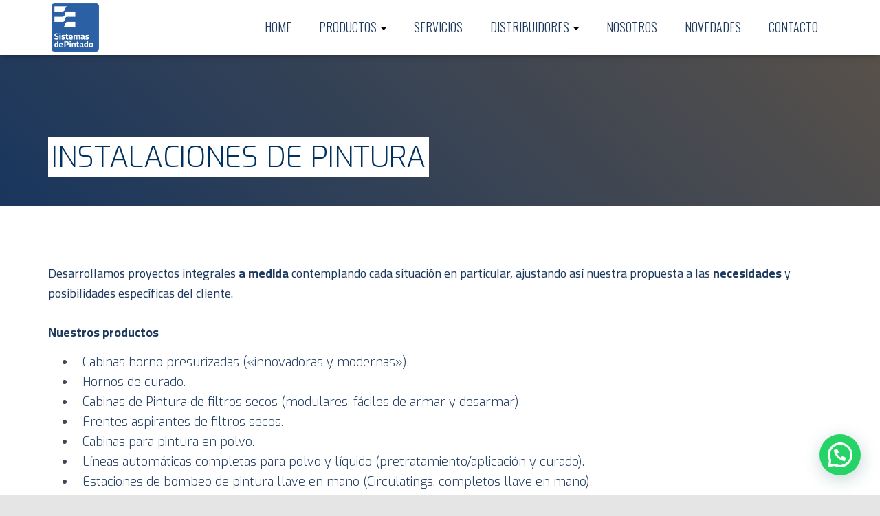

--- FILE ---
content_type: text/html; charset=UTF-8
request_url: https://www.sdep.com.ar/instalaciones-de-pintura-2/
body_size: 127157
content:
<!DOCTYPE html>
<html dir="ltr" lang="es" prefix="og: https://ogp.me/ns#">

<head>
	<meta charset='UTF-8'>
	<meta name="viewport" content="width=device-width, initial-scale=1">
	<link rel="profile" href="https://gmpg.org/xfn/11">
		<link rel="preconnect" href="https://fonts.googleapis.com">
<link rel="preconnect" href="https://fonts.gstatic.com" crossorigin>
<link href="https://fonts.googleapis.com/css2?family=Cairo:wght@200..1000&family=Roboto:ital,wght@0,100..900;1,100..900&display=swap" rel="stylesheet">

	<title>Instalaciones de Pintura - Sistemas de Pintado</title>
	<style>img:is([sizes="auto" i], [sizes^="auto," i]) { contain-intrinsic-size: 3000px 1500px }</style>
	
		<!-- All in One SEO 4.8.9 - aioseo.com -->
	<meta name="description" content="Desarrollamos proyectos integrales a medida contemplando cada situación en particular, ajustando así nuestra propuesta a las necesidades y posibilidades específicas del cliente. Nuestros productos Cabinas horno presurizadas (&quot;innovadoras y modernas&quot;). Hornos de curado. Cabinas de Pintura de filtros secos (modulares, fáciles de armar y desarmar). Frentes aspirantes de filtros secos. Cabinas para pintura en" />
	<meta name="robots" content="max-image-preview:large" />
	<link rel="canonical" href="https://www.sdep.com.ar/instalaciones-de-pintura-2/" />
	<meta name="generator" content="All in One SEO (AIOSEO) 4.8.9" />
		<meta property="og:locale" content="es_ES" />
		<meta property="og:site_name" content="Sistemas de Pintado -" />
		<meta property="og:type" content="article" />
		<meta property="og:title" content="Instalaciones de Pintura - Sistemas de Pintado" />
		<meta property="og:description" content="Desarrollamos proyectos integrales a medida contemplando cada situación en particular, ajustando así nuestra propuesta a las necesidades y posibilidades específicas del cliente. Nuestros productos Cabinas horno presurizadas (&quot;innovadoras y modernas&quot;). Hornos de curado. Cabinas de Pintura de filtros secos (modulares, fáciles de armar y desarmar). Frentes aspirantes de filtros secos. Cabinas para pintura en" />
		<meta property="og:url" content="https://www.sdep.com.ar/instalaciones-de-pintura-2/" />
		<meta property="og:image" content="https://i0.wp.com/www.sdep.com.ar/wp-content/uploads/logotipo-sdep.png?fit=400149&#038;ssl=1" />
		<meta property="og:image:secure_url" content="https://i0.wp.com/www.sdep.com.ar/wp-content/uploads/logotipo-sdep.png?fit=400149&#038;ssl=1" />
		<meta property="article:published_time" content="2017-06-14T19:06:09+00:00" />
		<meta property="article:modified_time" content="2025-06-04T18:02:17+00:00" />
		<meta name="twitter:card" content="summary" />
		<meta name="twitter:title" content="Instalaciones de Pintura - Sistemas de Pintado" />
		<meta name="twitter:description" content="Desarrollamos proyectos integrales a medida contemplando cada situación en particular, ajustando así nuestra propuesta a las necesidades y posibilidades específicas del cliente. Nuestros productos Cabinas horno presurizadas (&quot;innovadoras y modernas&quot;). Hornos de curado. Cabinas de Pintura de filtros secos (modulares, fáciles de armar y desarmar). Frentes aspirantes de filtros secos. Cabinas para pintura en" />
		<meta name="twitter:image" content="https://i0.wp.com/www.sdep.com.ar/wp-content/uploads/logotipo-sdep.png?fit=400149&amp;ssl=1" />
		<script type="application/ld+json" class="aioseo-schema">
			{"@context":"https:\/\/schema.org","@graph":[{"@type":"BreadcrumbList","@id":"https:\/\/www.sdep.com.ar\/instalaciones-de-pintura-2\/#breadcrumblist","itemListElement":[{"@type":"ListItem","@id":"https:\/\/www.sdep.com.ar#listItem","position":1,"name":"Home","item":"https:\/\/www.sdep.com.ar","nextItem":{"@type":"ListItem","@id":"https:\/\/www.sdep.com.ar\/instalaciones-de-pintura-2\/#listItem","name":"Instalaciones de Pintura"}},{"@type":"ListItem","@id":"https:\/\/www.sdep.com.ar\/instalaciones-de-pintura-2\/#listItem","position":2,"name":"Instalaciones de Pintura","previousItem":{"@type":"ListItem","@id":"https:\/\/www.sdep.com.ar#listItem","name":"Home"}}]},{"@type":"Organization","@id":"https:\/\/www.sdep.com.ar\/#organization","name":"Sistemas de Pintado","url":"https:\/\/www.sdep.com.ar\/","logo":{"@type":"ImageObject","url":"https:\/\/i0.wp.com\/www.sdep.com.ar\/wp-content\/uploads\/Recurso-2favicon.webp?fit=505%2C513&ssl=1","@id":"https:\/\/www.sdep.com.ar\/instalaciones-de-pintura-2\/#organizationLogo","width":505,"height":513},"image":{"@id":"https:\/\/www.sdep.com.ar\/instalaciones-de-pintura-2\/#organizationLogo"}},{"@type":"WebPage","@id":"https:\/\/www.sdep.com.ar\/instalaciones-de-pintura-2\/#webpage","url":"https:\/\/www.sdep.com.ar\/instalaciones-de-pintura-2\/","name":"Instalaciones de Pintura - Sistemas de Pintado","description":"Desarrollamos proyectos integrales a medida contemplando cada situaci\u00f3n en particular, ajustando as\u00ed nuestra propuesta a las necesidades y posibilidades espec\u00edficas del cliente. Nuestros productos Cabinas horno presurizadas (\"innovadoras y modernas\"). Hornos de curado. Cabinas de Pintura de filtros secos (modulares, f\u00e1ciles de armar y desarmar). Frentes aspirantes de filtros secos. Cabinas para pintura en","inLanguage":"es-ES","isPartOf":{"@id":"https:\/\/www.sdep.com.ar\/#website"},"breadcrumb":{"@id":"https:\/\/www.sdep.com.ar\/instalaciones-de-pintura-2\/#breadcrumblist"},"datePublished":"2017-06-14T19:06:09+00:00","dateModified":"2025-06-04T18:02:17+00:00"},{"@type":"WebSite","@id":"https:\/\/www.sdep.com.ar\/#website","url":"https:\/\/www.sdep.com.ar\/","name":"Sistemas de Pintado","inLanguage":"es-ES","publisher":{"@id":"https:\/\/www.sdep.com.ar\/#organization"}}]}
		</script>
		<!-- All in One SEO -->

<link rel='dns-prefetch' href='//stats.wp.com' />
<link rel='dns-prefetch' href='//fonts.googleapis.com' />
<link rel='dns-prefetch' href='//v0.wordpress.com' />
<link rel='preconnect' href='//i0.wp.com' />
<link rel="alternate" type="application/rss+xml" title="Sistemas de Pintado &raquo; Feed" href="https://www.sdep.com.ar/feed/" />
<link rel="alternate" type="application/rss+xml" title="Sistemas de Pintado &raquo; Feed de los comentarios" href="https://www.sdep.com.ar/comments/feed/" />
		<!-- This site uses the Google Analytics by ExactMetrics plugin v8.5.3 - Using Analytics tracking - https://www.exactmetrics.com/ -->
		<!-- Note: ExactMetrics is not currently configured on this site. The site owner needs to authenticate with Google Analytics in the ExactMetrics settings panel. -->
					<!-- No tracking code set -->
				<!-- / Google Analytics by ExactMetrics -->
		<script type="text/javascript">
/* <![CDATA[ */
window._wpemojiSettings = {"baseUrl":"https:\/\/s.w.org\/images\/core\/emoji\/16.0.1\/72x72\/","ext":".png","svgUrl":"https:\/\/s.w.org\/images\/core\/emoji\/16.0.1\/svg\/","svgExt":".svg","source":{"concatemoji":"https:\/\/www.sdep.com.ar\/wp-includes\/js\/wp-emoji-release.min.js?ver=6.8.3"}};
/*! This file is auto-generated */
!function(s,n){var o,i,e;function c(e){try{var t={supportTests:e,timestamp:(new Date).valueOf()};sessionStorage.setItem(o,JSON.stringify(t))}catch(e){}}function p(e,t,n){e.clearRect(0,0,e.canvas.width,e.canvas.height),e.fillText(t,0,0);var t=new Uint32Array(e.getImageData(0,0,e.canvas.width,e.canvas.height).data),a=(e.clearRect(0,0,e.canvas.width,e.canvas.height),e.fillText(n,0,0),new Uint32Array(e.getImageData(0,0,e.canvas.width,e.canvas.height).data));return t.every(function(e,t){return e===a[t]})}function u(e,t){e.clearRect(0,0,e.canvas.width,e.canvas.height),e.fillText(t,0,0);for(var n=e.getImageData(16,16,1,1),a=0;a<n.data.length;a++)if(0!==n.data[a])return!1;return!0}function f(e,t,n,a){switch(t){case"flag":return n(e,"\ud83c\udff3\ufe0f\u200d\u26a7\ufe0f","\ud83c\udff3\ufe0f\u200b\u26a7\ufe0f")?!1:!n(e,"\ud83c\udde8\ud83c\uddf6","\ud83c\udde8\u200b\ud83c\uddf6")&&!n(e,"\ud83c\udff4\udb40\udc67\udb40\udc62\udb40\udc65\udb40\udc6e\udb40\udc67\udb40\udc7f","\ud83c\udff4\u200b\udb40\udc67\u200b\udb40\udc62\u200b\udb40\udc65\u200b\udb40\udc6e\u200b\udb40\udc67\u200b\udb40\udc7f");case"emoji":return!a(e,"\ud83e\udedf")}return!1}function g(e,t,n,a){var r="undefined"!=typeof WorkerGlobalScope&&self instanceof WorkerGlobalScope?new OffscreenCanvas(300,150):s.createElement("canvas"),o=r.getContext("2d",{willReadFrequently:!0}),i=(o.textBaseline="top",o.font="600 32px Arial",{});return e.forEach(function(e){i[e]=t(o,e,n,a)}),i}function t(e){var t=s.createElement("script");t.src=e,t.defer=!0,s.head.appendChild(t)}"undefined"!=typeof Promise&&(o="wpEmojiSettingsSupports",i=["flag","emoji"],n.supports={everything:!0,everythingExceptFlag:!0},e=new Promise(function(e){s.addEventListener("DOMContentLoaded",e,{once:!0})}),new Promise(function(t){var n=function(){try{var e=JSON.parse(sessionStorage.getItem(o));if("object"==typeof e&&"number"==typeof e.timestamp&&(new Date).valueOf()<e.timestamp+604800&&"object"==typeof e.supportTests)return e.supportTests}catch(e){}return null}();if(!n){if("undefined"!=typeof Worker&&"undefined"!=typeof OffscreenCanvas&&"undefined"!=typeof URL&&URL.createObjectURL&&"undefined"!=typeof Blob)try{var e="postMessage("+g.toString()+"("+[JSON.stringify(i),f.toString(),p.toString(),u.toString()].join(",")+"));",a=new Blob([e],{type:"text/javascript"}),r=new Worker(URL.createObjectURL(a),{name:"wpTestEmojiSupports"});return void(r.onmessage=function(e){c(n=e.data),r.terminate(),t(n)})}catch(e){}c(n=g(i,f,p,u))}t(n)}).then(function(e){for(var t in e)n.supports[t]=e[t],n.supports.everything=n.supports.everything&&n.supports[t],"flag"!==t&&(n.supports.everythingExceptFlag=n.supports.everythingExceptFlag&&n.supports[t]);n.supports.everythingExceptFlag=n.supports.everythingExceptFlag&&!n.supports.flag,n.DOMReady=!1,n.readyCallback=function(){n.DOMReady=!0}}).then(function(){return e}).then(function(){var e;n.supports.everything||(n.readyCallback(),(e=n.source||{}).concatemoji?t(e.concatemoji):e.wpemoji&&e.twemoji&&(t(e.twemoji),t(e.wpemoji)))}))}((window,document),window._wpemojiSettings);
/* ]]> */
</script>
<style id='wp-emoji-styles-inline-css' type='text/css'>

	img.wp-smiley, img.emoji {
		display: inline !important;
		border: none !important;
		box-shadow: none !important;
		height: 1em !important;
		width: 1em !important;
		margin: 0 0.07em !important;
		vertical-align: -0.1em !important;
		background: none !important;
		padding: 0 !important;
	}
</style>
<link rel='stylesheet' id='wp-block-library-css' href='https://www.sdep.com.ar/wp-includes/css/dist/block-library/style.min.css?ver=6.8.3' type='text/css' media='all' />
<style id='classic-theme-styles-inline-css' type='text/css'>
/*! This file is auto-generated */
.wp-block-button__link{color:#fff;background-color:#32373c;border-radius:9999px;box-shadow:none;text-decoration:none;padding:calc(.667em + 2px) calc(1.333em + 2px);font-size:1.125em}.wp-block-file__button{background:#32373c;color:#fff;text-decoration:none}
</style>
<link rel='stylesheet' id='mediaelement-css' href='https://www.sdep.com.ar/wp-includes/js/mediaelement/mediaelementplayer-legacy.min.css?ver=4.2.17' type='text/css' media='all' />
<link rel='stylesheet' id='wp-mediaelement-css' href='https://www.sdep.com.ar/wp-includes/js/mediaelement/wp-mediaelement.min.css?ver=6.8.3' type='text/css' media='all' />
<style id='jetpack-sharing-buttons-style-inline-css' type='text/css'>
.jetpack-sharing-buttons__services-list{display:flex;flex-direction:row;flex-wrap:wrap;gap:0;list-style-type:none;margin:5px;padding:0}.jetpack-sharing-buttons__services-list.has-small-icon-size{font-size:12px}.jetpack-sharing-buttons__services-list.has-normal-icon-size{font-size:16px}.jetpack-sharing-buttons__services-list.has-large-icon-size{font-size:24px}.jetpack-sharing-buttons__services-list.has-huge-icon-size{font-size:36px}@media print{.jetpack-sharing-buttons__services-list{display:none!important}}.editor-styles-wrapper .wp-block-jetpack-sharing-buttons{gap:0;padding-inline-start:0}ul.jetpack-sharing-buttons__services-list.has-background{padding:1.25em 2.375em}
</style>
<style id='joinchat-button-style-inline-css' type='text/css'>
.wp-block-joinchat-button{border:none!important;text-align:center}.wp-block-joinchat-button figure{display:table;margin:0 auto;padding:0}.wp-block-joinchat-button figcaption{font:normal normal 400 .6em/2em var(--wp--preset--font-family--system-font,sans-serif);margin:0;padding:0}.wp-block-joinchat-button .joinchat-button__qr{background-color:#fff;border:6px solid #25d366;border-radius:30px;box-sizing:content-box;display:block;height:200px;margin:auto;overflow:hidden;padding:10px;width:200px}.wp-block-joinchat-button .joinchat-button__qr canvas,.wp-block-joinchat-button .joinchat-button__qr img{display:block;margin:auto}.wp-block-joinchat-button .joinchat-button__link{align-items:center;background-color:#25d366;border:6px solid #25d366;border-radius:30px;display:inline-flex;flex-flow:row nowrap;justify-content:center;line-height:1.25em;margin:0 auto;text-decoration:none}.wp-block-joinchat-button .joinchat-button__link:before{background:transparent var(--joinchat-ico) no-repeat center;background-size:100%;content:"";display:block;height:1.5em;margin:-.75em .75em -.75em 0;width:1.5em}.wp-block-joinchat-button figure+.joinchat-button__link{margin-top:10px}@media (orientation:landscape)and (min-height:481px),(orientation:portrait)and (min-width:481px){.wp-block-joinchat-button.joinchat-button--qr-only figure+.joinchat-button__link{display:none}}@media (max-width:480px),(orientation:landscape)and (max-height:480px){.wp-block-joinchat-button figure{display:none}}

</style>
<style id='global-styles-inline-css' type='text/css'>
:root{--wp--preset--aspect-ratio--square: 1;--wp--preset--aspect-ratio--4-3: 4/3;--wp--preset--aspect-ratio--3-4: 3/4;--wp--preset--aspect-ratio--3-2: 3/2;--wp--preset--aspect-ratio--2-3: 2/3;--wp--preset--aspect-ratio--16-9: 16/9;--wp--preset--aspect-ratio--9-16: 9/16;--wp--preset--color--black: #000000;--wp--preset--color--cyan-bluish-gray: #abb8c3;--wp--preset--color--white: #ffffff;--wp--preset--color--pale-pink: #f78da7;--wp--preset--color--vivid-red: #cf2e2e;--wp--preset--color--luminous-vivid-orange: #ff6900;--wp--preset--color--luminous-vivid-amber: #fcb900;--wp--preset--color--light-green-cyan: #7bdcb5;--wp--preset--color--vivid-green-cyan: #00d084;--wp--preset--color--pale-cyan-blue: #8ed1fc;--wp--preset--color--vivid-cyan-blue: #0693e3;--wp--preset--color--vivid-purple: #9b51e0;--wp--preset--color--accent: #1e3a5e;--wp--preset--color--secondary: #2d3359;--wp--preset--color--background-color: #E5E5E5;--wp--preset--color--header-gradient: #19365e;--wp--preset--color--body-color: #999999;--wp--preset--color--header-overlay-color: rgba(0,0,0,0.5);--wp--preset--color--header-text-color: #fffffe;--wp--preset--color--navbar-background: #fffffd;--wp--preset--color--navbar-text-color: #1e3a5e;--wp--preset--color--navbar-text-color-hover: #1e3a5e;--wp--preset--color--navbar-transparent-text-color: #fffffc;--wp--preset--gradient--vivid-cyan-blue-to-vivid-purple: linear-gradient(135deg,rgba(6,147,227,1) 0%,rgb(155,81,224) 100%);--wp--preset--gradient--light-green-cyan-to-vivid-green-cyan: linear-gradient(135deg,rgb(122,220,180) 0%,rgb(0,208,130) 100%);--wp--preset--gradient--luminous-vivid-amber-to-luminous-vivid-orange: linear-gradient(135deg,rgba(252,185,0,1) 0%,rgba(255,105,0,1) 100%);--wp--preset--gradient--luminous-vivid-orange-to-vivid-red: linear-gradient(135deg,rgba(255,105,0,1) 0%,rgb(207,46,46) 100%);--wp--preset--gradient--very-light-gray-to-cyan-bluish-gray: linear-gradient(135deg,rgb(238,238,238) 0%,rgb(169,184,195) 100%);--wp--preset--gradient--cool-to-warm-spectrum: linear-gradient(135deg,rgb(74,234,220) 0%,rgb(151,120,209) 20%,rgb(207,42,186) 40%,rgb(238,44,130) 60%,rgb(251,105,98) 80%,rgb(254,248,76) 100%);--wp--preset--gradient--blush-light-purple: linear-gradient(135deg,rgb(255,206,236) 0%,rgb(152,150,240) 100%);--wp--preset--gradient--blush-bordeaux: linear-gradient(135deg,rgb(254,205,165) 0%,rgb(254,45,45) 50%,rgb(107,0,62) 100%);--wp--preset--gradient--luminous-dusk: linear-gradient(135deg,rgb(255,203,112) 0%,rgb(199,81,192) 50%,rgb(65,88,208) 100%);--wp--preset--gradient--pale-ocean: linear-gradient(135deg,rgb(255,245,203) 0%,rgb(182,227,212) 50%,rgb(51,167,181) 100%);--wp--preset--gradient--electric-grass: linear-gradient(135deg,rgb(202,248,128) 0%,rgb(113,206,126) 100%);--wp--preset--gradient--midnight: linear-gradient(135deg,rgb(2,3,129) 0%,rgb(40,116,252) 100%);--wp--preset--font-size--small: 13px;--wp--preset--font-size--medium: 20px;--wp--preset--font-size--large: 36px;--wp--preset--font-size--x-large: 42px;--wp--preset--spacing--20: 0.44rem;--wp--preset--spacing--30: 0.67rem;--wp--preset--spacing--40: 1rem;--wp--preset--spacing--50: 1.5rem;--wp--preset--spacing--60: 2.25rem;--wp--preset--spacing--70: 3.38rem;--wp--preset--spacing--80: 5.06rem;--wp--preset--shadow--natural: 6px 6px 9px rgba(0, 0, 0, 0.2);--wp--preset--shadow--deep: 12px 12px 50px rgba(0, 0, 0, 0.4);--wp--preset--shadow--sharp: 6px 6px 0px rgba(0, 0, 0, 0.2);--wp--preset--shadow--outlined: 6px 6px 0px -3px rgba(255, 255, 255, 1), 6px 6px rgba(0, 0, 0, 1);--wp--preset--shadow--crisp: 6px 6px 0px rgba(0, 0, 0, 1);}:where(.is-layout-flex){gap: 0.5em;}:where(.is-layout-grid){gap: 0.5em;}body .is-layout-flex{display: flex;}.is-layout-flex{flex-wrap: wrap;align-items: center;}.is-layout-flex > :is(*, div){margin: 0;}body .is-layout-grid{display: grid;}.is-layout-grid > :is(*, div){margin: 0;}:where(.wp-block-columns.is-layout-flex){gap: 2em;}:where(.wp-block-columns.is-layout-grid){gap: 2em;}:where(.wp-block-post-template.is-layout-flex){gap: 1.25em;}:where(.wp-block-post-template.is-layout-grid){gap: 1.25em;}.has-black-color{color: var(--wp--preset--color--black) !important;}.has-cyan-bluish-gray-color{color: var(--wp--preset--color--cyan-bluish-gray) !important;}.has-white-color{color: var(--wp--preset--color--white) !important;}.has-pale-pink-color{color: var(--wp--preset--color--pale-pink) !important;}.has-vivid-red-color{color: var(--wp--preset--color--vivid-red) !important;}.has-luminous-vivid-orange-color{color: var(--wp--preset--color--luminous-vivid-orange) !important;}.has-luminous-vivid-amber-color{color: var(--wp--preset--color--luminous-vivid-amber) !important;}.has-light-green-cyan-color{color: var(--wp--preset--color--light-green-cyan) !important;}.has-vivid-green-cyan-color{color: var(--wp--preset--color--vivid-green-cyan) !important;}.has-pale-cyan-blue-color{color: var(--wp--preset--color--pale-cyan-blue) !important;}.has-vivid-cyan-blue-color{color: var(--wp--preset--color--vivid-cyan-blue) !important;}.has-vivid-purple-color{color: var(--wp--preset--color--vivid-purple) !important;}.has-black-background-color{background-color: var(--wp--preset--color--black) !important;}.has-cyan-bluish-gray-background-color{background-color: var(--wp--preset--color--cyan-bluish-gray) !important;}.has-white-background-color{background-color: var(--wp--preset--color--white) !important;}.has-pale-pink-background-color{background-color: var(--wp--preset--color--pale-pink) !important;}.has-vivid-red-background-color{background-color: var(--wp--preset--color--vivid-red) !important;}.has-luminous-vivid-orange-background-color{background-color: var(--wp--preset--color--luminous-vivid-orange) !important;}.has-luminous-vivid-amber-background-color{background-color: var(--wp--preset--color--luminous-vivid-amber) !important;}.has-light-green-cyan-background-color{background-color: var(--wp--preset--color--light-green-cyan) !important;}.has-vivid-green-cyan-background-color{background-color: var(--wp--preset--color--vivid-green-cyan) !important;}.has-pale-cyan-blue-background-color{background-color: var(--wp--preset--color--pale-cyan-blue) !important;}.has-vivid-cyan-blue-background-color{background-color: var(--wp--preset--color--vivid-cyan-blue) !important;}.has-vivid-purple-background-color{background-color: var(--wp--preset--color--vivid-purple) !important;}.has-black-border-color{border-color: var(--wp--preset--color--black) !important;}.has-cyan-bluish-gray-border-color{border-color: var(--wp--preset--color--cyan-bluish-gray) !important;}.has-white-border-color{border-color: var(--wp--preset--color--white) !important;}.has-pale-pink-border-color{border-color: var(--wp--preset--color--pale-pink) !important;}.has-vivid-red-border-color{border-color: var(--wp--preset--color--vivid-red) !important;}.has-luminous-vivid-orange-border-color{border-color: var(--wp--preset--color--luminous-vivid-orange) !important;}.has-luminous-vivid-amber-border-color{border-color: var(--wp--preset--color--luminous-vivid-amber) !important;}.has-light-green-cyan-border-color{border-color: var(--wp--preset--color--light-green-cyan) !important;}.has-vivid-green-cyan-border-color{border-color: var(--wp--preset--color--vivid-green-cyan) !important;}.has-pale-cyan-blue-border-color{border-color: var(--wp--preset--color--pale-cyan-blue) !important;}.has-vivid-cyan-blue-border-color{border-color: var(--wp--preset--color--vivid-cyan-blue) !important;}.has-vivid-purple-border-color{border-color: var(--wp--preset--color--vivid-purple) !important;}.has-vivid-cyan-blue-to-vivid-purple-gradient-background{background: var(--wp--preset--gradient--vivid-cyan-blue-to-vivid-purple) !important;}.has-light-green-cyan-to-vivid-green-cyan-gradient-background{background: var(--wp--preset--gradient--light-green-cyan-to-vivid-green-cyan) !important;}.has-luminous-vivid-amber-to-luminous-vivid-orange-gradient-background{background: var(--wp--preset--gradient--luminous-vivid-amber-to-luminous-vivid-orange) !important;}.has-luminous-vivid-orange-to-vivid-red-gradient-background{background: var(--wp--preset--gradient--luminous-vivid-orange-to-vivid-red) !important;}.has-very-light-gray-to-cyan-bluish-gray-gradient-background{background: var(--wp--preset--gradient--very-light-gray-to-cyan-bluish-gray) !important;}.has-cool-to-warm-spectrum-gradient-background{background: var(--wp--preset--gradient--cool-to-warm-spectrum) !important;}.has-blush-light-purple-gradient-background{background: var(--wp--preset--gradient--blush-light-purple) !important;}.has-blush-bordeaux-gradient-background{background: var(--wp--preset--gradient--blush-bordeaux) !important;}.has-luminous-dusk-gradient-background{background: var(--wp--preset--gradient--luminous-dusk) !important;}.has-pale-ocean-gradient-background{background: var(--wp--preset--gradient--pale-ocean) !important;}.has-electric-grass-gradient-background{background: var(--wp--preset--gradient--electric-grass) !important;}.has-midnight-gradient-background{background: var(--wp--preset--gradient--midnight) !important;}.has-small-font-size{font-size: var(--wp--preset--font-size--small) !important;}.has-medium-font-size{font-size: var(--wp--preset--font-size--medium) !important;}.has-large-font-size{font-size: var(--wp--preset--font-size--large) !important;}.has-x-large-font-size{font-size: var(--wp--preset--font-size--x-large) !important;}
:where(.wp-block-post-template.is-layout-flex){gap: 1.25em;}:where(.wp-block-post-template.is-layout-grid){gap: 1.25em;}
:where(.wp-block-columns.is-layout-flex){gap: 2em;}:where(.wp-block-columns.is-layout-grid){gap: 2em;}
:root :where(.wp-block-pullquote){font-size: 1.5em;line-height: 1.6;}
</style>
<link rel='stylesheet' id='bootstrap-css' href='https://www.sdep.com.ar/wp-content/themes/sdep/assets/bootstrap/css/bootstrap.min.css?ver=1.0.2' type='text/css' media='all' />
<link rel='stylesheet' id='hestia-font-sizes-css' href='https://www.sdep.com.ar/wp-content/themes/sdep/assets/css/font-sizes.min.css?ver=3.1.1' type='text/css' media='all' />
<link rel='stylesheet' id='hestia_style-css' href='https://www.sdep.com.ar/wp-content/themes/sdep/style.min.css?ver=3.1.1' type='text/css' media='all' />
<style id='hestia_style-inline-css' type='text/css'>
.hestia-top-bar,.hestia-top-bar .widget.widget_shopping_cart .cart_list{background-color:#363537}.hestia-top-bar .widget .label-floating input[type=search]:-webkit-autofill{-webkit-box-shadow:inset 0 0 0 9999px #363537}.hestia-top-bar,.hestia-top-bar .widget .label-floating input[type=search],.hestia-top-bar .widget.widget_search form.form-group:before,.hestia-top-bar .widget.widget_product_search form.form-group:before,.hestia-top-bar .widget.widget_shopping_cart:before{color:#fff}.hestia-top-bar .widget .label-floating input[type=search]{-webkit-text-fill-color:#fff !important}.hestia-top-bar div.widget.widget_shopping_cart:before,.hestia-top-bar .widget.widget_product_search form.form-group:before,.hestia-top-bar .widget.widget_search form.form-group:before{background-color:#fff}.hestia-top-bar a,.hestia-top-bar .top-bar-nav li a{color:#fff}.hestia-top-bar ul li a[href*="mailto:"]:before,.hestia-top-bar ul li a[href*="tel:"]:before{background-color:#fff}.hestia-top-bar a:hover,.hestia-top-bar .top-bar-nav li a:hover{color:#eee}.hestia-top-bar ul li:hover a[href*="mailto:"]:before,.hestia-top-bar ul li:hover a[href*="tel:"]:before{background-color:#eee}
h1,h2,h3,h4,h5,h6,.hestia-title,.hestia-title.title-in-content,p.meta-in-content,.info-title,.card-title,.page-header.header-small .hestia-title,.page-header.header-small .title,.widget h5,.hestia-title,.title,.footer-brand,.footer-big h4,.footer-big h5,.media .media-heading,.carousel h1.hestia-title,.carousel h2.title,.carousel span.sub-title,.hestia-about h1,.hestia-about h2,.hestia-about h3,.hestia-about h4,.hestia-about h5{font-family:Oswald}body,ul,.tooltip-inner{font-family:Exo}
@media(min-width:769px){.page-header.header-small .hestia-title,.page-header.header-small .title,h1.hestia-title.title-in-content,.main article.section .has-title-font-size{font-size:42px}}@media(max-width:768px){.page-header.header-small .hestia-title,.page-header.header-small .title,h1.hestia-title.title-in-content,.main article.section .has-title-font-size{font-size:26px}}@media(max-width:480px){.page-header.header-small .hestia-title,.page-header.header-small .title,h1.hestia-title.title-in-content,.main article.section .has-title-font-size{font-size:26px}}
a,.navbar .dropdown-menu li:hover>a,.navbar .dropdown-menu li:focus>a,.navbar .dropdown-menu li:active>a,.navbar .navbar-nav>li .dropdown-menu li:hover>a,body:not(.home) .navbar-default .navbar-nav>.active:not(.btn)>a,body:not(.home) .navbar-default .navbar-nav>.active:not(.btn)>a:hover,body:not(.home) .navbar-default .navbar-nav>.active:not(.btn)>a:focus,a:hover,.card-blog a.moretag:hover,.card-blog a.more-link:hover,.widget a:hover,.has-text-color.has-accent-color,p.has-text-color a{color:#1e3a5e}.svg-text-color{fill:#1e3a5e}.pagination span.current,.pagination span.current:focus,.pagination span.current:hover{border-color:#1e3a5e}button,button:hover,.woocommerce .track_order button[type="submit"],.woocommerce .track_order button[type="submit"]:hover,div.wpforms-container .wpforms-form button[type=submit].wpforms-submit,div.wpforms-container .wpforms-form button[type=submit].wpforms-submit:hover,input[type="button"],input[type="button"]:hover,input[type="submit"],input[type="submit"]:hover,input#searchsubmit,.pagination span.current,.pagination span.current:focus,.pagination span.current:hover,.btn.btn-primary,.btn.btn-primary:link,.btn.btn-primary:hover,.btn.btn-primary:focus,.btn.btn-primary:active,.btn.btn-primary.active,.btn.btn-primary.active:focus,.btn.btn-primary.active:hover,.btn.btn-primary:active:hover,.btn.btn-primary:active:focus,.btn.btn-primary:active:hover,.hestia-sidebar-open.btn.btn-rose,.hestia-sidebar-close.btn.btn-rose,.hestia-sidebar-open.btn.btn-rose:hover,.hestia-sidebar-close.btn.btn-rose:hover,.hestia-sidebar-open.btn.btn-rose:focus,.hestia-sidebar-close.btn.btn-rose:focus,.label.label-primary,.hestia-work .portfolio-item:nth-child(6n+1) .label,.nav-cart .nav-cart-content .widget .buttons .button,.has-accent-background-color[class*="has-background"]{background-color:#1e3a5e}@media(max-width:768px){.navbar-default .navbar-nav>li>a:hover,.navbar-default .navbar-nav>li>a:focus,.navbar .navbar-nav .dropdown .dropdown-menu li a:hover,.navbar .navbar-nav .dropdown .dropdown-menu li a:focus,.navbar button.navbar-toggle:hover,.navbar .navbar-nav li:hover>a i{color:#1e3a5e}}body:not(.woocommerce-page) button:not([class^="fl-"]):not(.hestia-scroll-to-top):not(.navbar-toggle):not(.close),body:not(.woocommerce-page) .button:not([class^="fl-"]):not(hestia-scroll-to-top):not(.navbar-toggle):not(.add_to_cart_button):not(.product_type_grouped):not(.product_type_external),div.wpforms-container .wpforms-form button[type=submit].wpforms-submit,input[type="submit"],input[type="button"],.btn.btn-primary,.widget_product_search button[type="submit"],.hestia-sidebar-open.btn.btn-rose,.hestia-sidebar-close.btn.btn-rose,.everest-forms button[type=submit].everest-forms-submit-button{-webkit-box-shadow:0 2px 2px 0 rgba(30,58,94,0.14),0 3px 1px -2px rgba(30,58,94,0.2),0 1px 5px 0 rgba(30,58,94,0.12);box-shadow:0 2px 2px 0 rgba(30,58,94,0.14),0 3px 1px -2px rgba(30,58,94,0.2),0 1px 5px 0 rgba(30,58,94,0.12)}.card .header-primary,.card .content-primary,.everest-forms button[type=submit].everest-forms-submit-button{background:#1e3a5e}body:not(.woocommerce-page) .button:not([class^="fl-"]):not(.hestia-scroll-to-top):not(.navbar-toggle):not(.add_to_cart_button):hover,body:not(.woocommerce-page) button:not([class^="fl-"]):not(.hestia-scroll-to-top):not(.navbar-toggle):not(.close):hover,div.wpforms-container .wpforms-form button[type=submit].wpforms-submit:hover,input[type="submit"]:hover,input[type="button"]:hover,input#searchsubmit:hover,.widget_product_search button[type="submit"]:hover,.pagination span.current,.btn.btn-primary:hover,.btn.btn-primary:focus,.btn.btn-primary:active,.btn.btn-primary.active,.btn.btn-primary:active:focus,.btn.btn-primary:active:hover,.hestia-sidebar-open.btn.btn-rose:hover,.hestia-sidebar-close.btn.btn-rose:hover,.pagination span.current:hover,.everest-forms button[type=submit].everest-forms-submit-button:hover,.everest-forms button[type=submit].everest-forms-submit-button:focus,.everest-forms button[type=submit].everest-forms-submit-button:active{-webkit-box-shadow:0 14px 26px -12px rgba(30,58,94,0.42),0 4px 23px 0 rgba(0,0,0,0.12),0 8px 10px -5px rgba(30,58,94,0.2);box-shadow:0 14px 26px -12px rgba(30,58,94,0.42),0 4px 23px 0 rgba(0,0,0,0.12),0 8px 10px -5px rgba(30,58,94,0.2);color:#fff}.form-group.is-focused .form-control{background-image:-webkit-gradient(linear,left top,left bottom,from(#1e3a5e),to(#1e3a5e)),-webkit-gradient(linear,left top,left bottom,from(#d2d2d2),to(#d2d2d2));background-image:-webkit-linear-gradient(linear,left top,left bottom,from(#1e3a5e),to(#1e3a5e)),-webkit-linear-gradient(linear,left top,left bottom,from(#d2d2d2),to(#d2d2d2));background-image:linear-gradient(linear,left top,left bottom,from(#1e3a5e),to(#1e3a5e)),linear-gradient(linear,left top,left bottom,from(#d2d2d2),to(#d2d2d2))}.navbar:not(.navbar-transparent) li:not(.btn):hover>a,.navbar li.on-section:not(.btn)>a,.navbar.full-screen-menu.navbar-transparent li:not(.btn):hover>a,.navbar.full-screen-menu .navbar-toggle:hover,.navbar:not(.navbar-transparent) .nav-cart:hover,.navbar:not(.navbar-transparent) .hestia-toggle-search:hover{color:#1e3a5e}.header-filter-gradient{background:linear-gradient(45deg,rgba(25,54,94,1) 0,rgb(91,82,73) 100%)}.has-text-color.has-header-gradient-color{color:#19365e}.has-header-gradient-background-color[class*="has-background"]{background-color:#19365e}.has-text-color.has-background-color-color{color:#E5E5E5}.has-background-color-background-color[class*="has-background"]{background-color:#E5E5E5}
.title,.title a,.card-title,.card-title a,.card-title a:hover,.info-title,.info-title a,.footer-brand,.footer-brand a,.media .media-heading,.media .media-heading a,.hestia-info .info-title,.card-blog a.moretag,.card-blog a.more-link,.card .author a,.hestia-about:not(.section-image) h1,.hestia-about:not(.section-image) h2,.hestia-about:not(.section-image) h3,.hestia-about:not(.section-image) h4,.hestia-about:not(.section-image) h5,aside .widget h5,aside .widget a,.woocommerce ul.products[class*="columns-"] li.product-category h2,.woocommerce #reviews #comments ol.commentlist li .comment-text p.meta .woocommerce-review__author,.has-text-color.has-secondary-color{color:#2d3359}.has-secondary-background-color[class*="has-background"]{background-color:#2d3359}.description,.card-description,.footer-big,.hestia-features .hestia-info p,.text-gray,.hestia-about:not(.section-image) p,.hestia-about:not(.section-image) h6,.has-text-color.has-body-color-color{color:#999}.has-body-color-background-color[class*="has-background"]{background-color:#999}.header-filter:before,.has-header-overlay-color-background-color[class*="has-background"]{background-color:rgba(0,0,0,0.5)}.has-text-color.has-header-overlay-color-color{color:rgba(0,0,0,0.5)}.page-header,.page-header .hestia-title,.page-header .sub-title,.has-text-color.has-header-text-color-color{color:#fff}.has-header-text-color-background-color[class*="has-background"]{background-color:#fff}@media( max-width:768px){.header>.navbar,.navbar.navbar-fixed-top .navbar-collapse{background-color:#fff}}.navbar:not(.navbar-transparent),.navbar .dropdown-menu,.nav-cart .nav-cart-content .widget,.has-navbar-background-background-color[class*="has-background"]{background-color:#fff}@media( min-width:769px){.navbar.full-screen-menu .nav.navbar-nav{background-color:rgba(255,255,255,0.9)}}.has-navbar-background-color[class*="has-background"]{color:#fff}@media( min-width:769px){.navbar.navbar-transparent .navbar-brand,.navbar.navbar-transparent .navbar-nav>li:not(.btn)>a,.navbar.navbar-transparent .navbar-nav>.active>a,.navbar.navbar-transparent.full-screen-menu .navbar-toggle,.navbar.navbar-transparent:not(.full-screen-menu) .nav-cart-icon,.navbar.navbar-transparent.full-screen-menu li.responsive-nav-cart>a.nav-cart-icon,.navbar.navbar-transparent .hestia-toggle-search,.navbar.navbar-transparent .header-widgets-wrapper ul li a[href*="mailto:"],.navbar.navbar-transparent .header-widgets-wrapper ul li a[href*="tel:"]{color:#fff}}.navbar.navbar-transparent .hestia-toggle-search svg{fill:#fff}.has-text-color.has-navbar-transparent-text-color-color{color:#fff}.has-navbar-transparent-text-color-background-color[class*="has-background"],.navbar.navbar-transparent .header-widgets-wrapper ul li a[href*="mailto:"]:before,.navbar.navbar-transparent .header-widgets-wrapper ul li a[href*="tel:"]:before{background-color:#fff}@media( min-width:769px){.menu-open .navbar.full-screen-menu.navbar-transparent .navbar-toggle,.navbar:not(.navbar-transparent) .navbar-brand,.navbar:not(.navbar-transparent) li:not(.btn)>a,.navbar.navbar-transparent.full-screen-menu li:not(.btn):not(.nav-cart)>a,.navbar.navbar-transparent .dropdown-menu li:not(.btn)>a,.hestia-mm-heading,.hestia-mm-description,.navbar:not(.navbar-transparent) .navbar-nav>.active>a,.navbar:not(.navbar-transparent).full-screen-menu .navbar-toggle,.navbar .nav-cart-icon,.navbar:not(.navbar-transparent) .hestia-toggle-search,.navbar.navbar-transparent .nav-cart .nav-cart-content .widget li a,.navbar .navbar-nav>li .dropdown-menu li.active>a{color:#1e3a5e}}@media( max-width:768px){.navbar.navbar-default .navbar-brand,.navbar.navbar-default .navbar-nav li:not(.btn).menu-item>a,.navbar.navbar-default .navbar-nav .menu-item.active>a,.navbar.navbar-default .navbar-toggle,.navbar.navbar-default .navbar-toggle,.navbar.navbar-default .responsive-nav-cart a,.navbar.navbar-default .nav-cart .nav-cart-content a,.navbar.navbar-default .hestia-toggle-search,.hestia-mm-heading,.hestia-mm-description{color:#1e3a5e}.navbar .navbar-nav .dropdown:not(.btn) a .caret svg{fill:#1e3a5e}.navbar .navbar-nav .dropdown:not(.btn) a .caret{border-color:#1e3a5e}}.has-text-color.has-navbar-text-color-color{color:#1e3a5e}.has-navbar-text-color-background-color[class*="has-background"]{background-color:#1e3a5e}.navbar:not(.navbar-transparent) .header-widgets-wrapper ul li a[href*="mailto:"]:before,.navbar:not(.navbar-transparent) .header-widgets-wrapper ul li a[href*="tel:"]:before{background-color:#1e3a5e}.hestia-toggle-search svg{fill:#1e3a5e}.navbar.navbar-default:not(.navbar-transparent) li:not(.btn):hover>a,.navbar.navbar-default.navbar-transparent .dropdown-menu:not(.btn) li:not(.btn):hover>a,.navbar.navbar-default:not(.navbar-transparent) li:not(.btn):hover>a i,.navbar.navbar-default:not(.navbar-transparent) .navbar-toggle:hover,.navbar.navbar-default:not(.full-screen-menu) .nav-cart-icon .nav-cart-content a:hover,.navbar.navbar-default:not(.navbar-transparent) .hestia-toggle-search:hover,.navbar.navbar-transparent .nav-cart .nav-cart-content .widget li:hover a,.has-text-color.has-navbar-text-color-hover-color{color:#1e3a5e}.navbar.navbar-default li.on-section:not(.btn)>a{color:#1e3a5e!important}@media( max-width:768px){.navbar.navbar-default.navbar-transparent li:not(.btn):hover>a,.navbar.navbar-default.navbar-transparent li:not(.btn):hover>a i,.navbar.navbar-default.navbar-transparent .navbar-toggle:hover,.navbar.navbar-default .responsive-nav-cart a:hover .navbar.navbar-default .navbar-toggle:hover{color:#1e3a5e !important}}.has-navbar-text-color-hover-background-color[class*="has-background"]{background-color:#1e3a5e}.navbar:not(.navbar-transparent) .header-widgets-wrapper ul li:hover a[href*="mailto:"]:before,.navbar:not(.navbar-transparent) .header-widgets-wrapper ul li:hover a[href*="tel:"]:before{background-color:#1e3a5e}.hestia-toggle-search:hover svg{fill:#1e3a5e}.form-group.is-focused .form-control,div.wpforms-container .wpforms-form .form-group.is-focused .form-control,.nf-form-cont input:not([type=button]):focus,.nf-form-cont select:focus,.nf-form-cont textarea:focus{background-image:-webkit-gradient(linear,left top,left bottom,from(#1e3a5e),to(#1e3a5e)),-webkit-gradient(linear,left top,left bottom,from(#d2d2d2),to(#d2d2d2));background-image:-webkit-linear-gradient(linear,left top,left bottom,from(#1e3a5e),to(#1e3a5e)),-webkit-linear-gradient(linear,left top,left bottom,from(#d2d2d2),to(#d2d2d2));background-image:linear-gradient(linear,left top,left bottom,from(#1e3a5e),to(#1e3a5e)),linear-gradient(linear,left top,left bottom,from(#d2d2d2),to(#d2d2d2))}.navbar.navbar-transparent.full-screen-menu .navbar-collapse .navbar-nav>li:not(.btn)>a:hover{color:#1e3a5e}.hestia-ajax-loading{border-color:#1e3a5e}
.btn.btn-primary:not(.colored-button):not(.btn-left):not(.btn-right):not(.btn-just-icon):not(.menu-item),input[type="submit"]:not(.search-submit),body:not(.woocommerce-account) .woocommerce .button.woocommerce-Button,.woocommerce .product button.button,.woocommerce .product button.button.alt,.woocommerce .product #respond input#submit,.woocommerce-cart .blog-post .woocommerce .cart-collaterals .cart_totals .checkout-button,.woocommerce-checkout #payment #place_order,.woocommerce-account.woocommerce-page button.button,.woocommerce .track_order button[type="submit"],.nav-cart .nav-cart-content .widget .buttons .button,.woocommerce a.button.wc-backward,body.woocommerce .wccm-catalog-item a.button,body.woocommerce a.wccm-button.button,form.woocommerce-form-coupon button.button,div.wpforms-container .wpforms-form button[type=submit].wpforms-submit,div.woocommerce a.button.alt,div.woocommerce table.my_account_orders .button,.btn.colored-button,.btn.btn-left,.btn.btn-right,.btn:not(.colored-button):not(.btn-left):not(.btn-right):not(.btn-just-icon):not(.menu-item):not(.hestia-sidebar-open):not(.hestia-sidebar-close){padding-top:15px;padding-bottom:15px;padding-left:33px;padding-right:33px}
.btn.btn-primary:not(.colored-button):not(.btn-left):not(.btn-right):not(.btn-just-icon):not(.menu-item),input[type="submit"]:not(.search-submit),body:not(.woocommerce-account) .woocommerce .button.woocommerce-Button,.woocommerce .product button.button,.woocommerce .product button.button.alt,.woocommerce .product #respond input#submit,.woocommerce-cart .blog-post .woocommerce .cart-collaterals .cart_totals .checkout-button,.woocommerce-checkout #payment #place_order,.woocommerce-account.woocommerce-page button.button,.woocommerce .track_order button[type="submit"],.nav-cart .nav-cart-content .widget .buttons .button,.woocommerce a.button.wc-backward,body.woocommerce .wccm-catalog-item a.button,body.woocommerce a.wccm-button.button,form.woocommerce-form-coupon button.button,div.wpforms-container .wpforms-form button[type=submit].wpforms-submit,div.woocommerce a.button.alt,div.woocommerce table.my_account_orders .button,input[type="submit"].search-submit,.hestia-view-cart-wrapper .added_to_cart.wc-forward,.woocommerce-product-search button,.woocommerce-cart .actions .button,#secondary div[id^=woocommerce_price_filter] .button,.woocommerce div[id^=woocommerce_widget_cart].widget .buttons .button,.searchform input[type=submit],.searchform button,.search-form:not(.media-toolbar-primary) input[type=submit],.search-form:not(.media-toolbar-primary) button,.woocommerce-product-search input[type=submit],.btn.colored-button,.btn.btn-left,.btn.btn-right,.btn:not(.colored-button):not(.btn-left):not(.btn-right):not(.btn-just-icon):not(.menu-item):not(.hestia-sidebar-open):not(.hestia-sidebar-close){border-radius:3px}
.btn:hover{background-color:#858585}
.aos-init[data-aos]{transition-duration:1.25s;-webkit-transition-duration:1.25s;-moz-transition-duration:1.25s;transition-timing-function:ease-out;-webkit-transition-timing-function:ease-out;-moz-transition-timing-function:ease-out;will-change:transform,opacity}.aos-init[data-aos].hestia-table-two{transition-duration:1s;-webkit-transition-duration:1s;-moz-transition-duration:1s}.aos-init[data-aos^=fade][data-aos^=fade]{opacity:0;transition-property:opacity,transform}.aos-init[data-aos^=fade][data-aos^=fade].aos-animate{opacity:1;transform:translate3d(0,0,0)}.aos-init[data-aos=fade-up]{transform:translate3d(0,35px,0)}.aos-init[data-aos=fade-down]{transform:translate3d(0,-35px,0)}.aos-init[data-aos=fade-right]{transform:translate3d(-35px,0,0)}.aos-init[data-aos=fade-left]{transform:translate3d(35px,0,0)}
</style>
<link rel='stylesheet' id='hestia-google-font-oswald-css' href='//fonts.googleapis.com/css?family=Oswald%3A300%2C400%2C500%2C700&#038;subset=latin&#038;ver=6.8.3' type='text/css' media='all' />
<link rel='stylesheet' id='hestia-google-font-exo-css' href='//fonts.googleapis.com/css?family=Exo%3A300%2C400%2C500%2C700&#038;subset=latin&#038;ver=6.8.3' type='text/css' media='all' />
<script type="text/javascript" src="https://www.sdep.com.ar/wp-includes/js/jquery/jquery.min.js?ver=3.7.1" id="jquery-core-js"></script>
<script type="text/javascript" src="https://www.sdep.com.ar/wp-includes/js/jquery/jquery-migrate.min.js?ver=3.4.1" id="jquery-migrate-js"></script>
<link rel="https://api.w.org/" href="https://www.sdep.com.ar/wp-json/" /><link rel="alternate" title="JSON" type="application/json" href="https://www.sdep.com.ar/wp-json/wp/v2/pages/7869" /><link rel="EditURI" type="application/rsd+xml" title="RSD" href="https://www.sdep.com.ar/xmlrpc.php?rsd" />
<meta name="generator" content="WordPress 6.8.3" />
<link rel='shortlink' href='https://wp.me/Pgy1Nh-22V' />
<link rel="alternate" title="oEmbed (JSON)" type="application/json+oembed" href="https://www.sdep.com.ar/wp-json/oembed/1.0/embed?url=https%3A%2F%2Fwww.sdep.com.ar%2Finstalaciones-de-pintura-2%2F" />
<link rel="alternate" title="oEmbed (XML)" type="text/xml+oembed" href="https://www.sdep.com.ar/wp-json/oembed/1.0/embed?url=https%3A%2F%2Fwww.sdep.com.ar%2Finstalaciones-de-pintura-2%2F&#038;format=xml" />
	<style>img#wpstats{display:none}</style>
		<style class="wpcode-css-snippet">div.grunion-field-wrap:nth-child(8) > label:nth-child(1) {
  margin-top: 30px;
}

footer a img.whatsapp {
display: none;
}


@media only screen and (min-width: 600px) {
.wp-block-image {
  padding-right: 35px;
}
}.error {
    display: none;
}</style><link rel="icon" href="https://i0.wp.com/www.sdep.com.ar/wp-content/uploads/Recurso-2favicon.webp?fit=32%2C32&#038;ssl=1" sizes="32x32" />
<link rel="icon" href="https://i0.wp.com/www.sdep.com.ar/wp-content/uploads/Recurso-2favicon.webp?fit=189%2C192&#038;ssl=1" sizes="192x192" />
<link rel="apple-touch-icon" href="https://i0.wp.com/www.sdep.com.ar/wp-content/uploads/Recurso-2favicon.webp?fit=177%2C180&#038;ssl=1" />
<meta name="msapplication-TileImage" content="https://i0.wp.com/www.sdep.com.ar/wp-content/uploads/Recurso-2favicon.webp?fit=266%2C270&#038;ssl=1" />
		<style type="text/css" id="wp-custom-css">
			p {
    font-family: "Cairo", sans-serif;
    letter-spacing: 0px;
    text-transform: initial;
    font-size: 18px !important;
    color: #1e3a5e;
    text-align: left;
    font-style: inherit;
    font-weight: 400;
    padding-top: 13px;
    padding-bottom: 0px;
	
	
}
p.clear {
    clear: both;
	
}
h2.titulo-productos{font-family: "Cairo", sans-serif !important;
    letter-spacing: 0px;
    text-transform: initial;
    font-size: 25px !important;
    color: #1e3a5e;
    text-align: left;
    font-style: inherit;
    font-weight: 400;
    padding-top: 13px;
    padding-bottom: 0px;}
a.catalogo {
    background: #003860;
    padding: 10px 25px;
    color: white;
}
.producto-simple {
    width: 45%;
    float: left;
	margin-left:5%;
}
.producto-simple h2.titulo-productos {
    float: left;
    width: 55%;
	
}
.producto-simple p {
    float: left;
    width: 55%;
}
.producto-simple img {
    float: left;
    width: 40% !important;
    margin-bottom: 100px;
    margin-right: 20px;
}
.producto-simple ul li {
    font-size: 14px;
    font-weight: 400;
}
.confiaron {
    width: 20%;
    float: left;
	height:150px;
	margin:60px 0px;
		margin-left: 2%;
}
.modulo-servicio {
    float: left;
    width: 30%;
    margin-right: 3%;
}
.dos {
    float: left;
    width: 46%;
    margin-right: 3%;
}
.modulo-servicio span {
    font-family: "Cairo", sans-serif !important;
    letter-spacing: 0px;
    text-transform: initial;
    font-size: 15px !important;
    color: #1e3a5e;
    text-align: left;
    font-style: inherit;
    font-weight: 400;
    padding-top: 13px;
    padding-bottom: 0px;
}
div#contact-form-9284 {
    float: left;
}
.slideshow-slide img {
    width: 100%;
}
hr{background:#00345f;
height:0px;
float:left;
width:100%;
margin:40px 0px 40px 0px;}
.textwidget.custom-html-widget p a {
    color: #242627;
}
.navbar .navbar-nav > li > a {
    padding-top: 30px;
    padding-bottom: 30px;
    
}
.galeriamarcas{display:none;}
h1.hestia-title {
    color: #00315f;
}
.navbar > .container {
    height: 80px;
	padding-top: 0px;
    padding-bottom: 0px;
}
.navbar .navbar-brand img {
    max-height: 80px;
}
.navbar, .navbar a, .label, .footer .footer-menu a, .media-footer a, .hestia-top-bar {
   color: #1e3a5e;
    font-size: 18px;
    font-weight: 300;
padding-right: 20px !important;
    padding-left: 20px !important;
    text-transform: uppercase;
    letter-spacing: 0px;
	
	font-family: 'Oswald', sans-serif;
}
.navbar.navbar-default.navbar-transparent .dropdown-menu li > a, .navbar .navbar-nav > li > a:hover, li.current-menu-item.page_item, .navbar .navbar-nav > li > a:focus {
    color: #ffffff !important;
    background: #2b60a5;
}
.navbar.navbar-default.navbar-transparent .dropdown-menu li:not(.btn):hover > a, .navbar.navbar-default:not(.navbar-transparent) li:not(.btn):hover > a i, .navbar.navbar-default:not(.navbar-transparent) .navbar-toggle:hover, .navbar.navbar-default:not(.full-screen-menu) .nav-cart-icon:hover, .navbar.navbar-default:not(.navbar-transparent) .hestia-toggle-search:hover {
    color: #ffffff;
}
.navbar .navbar-nav > li > a {
    font-weight: 300;
}
li#menu-item-11578 a {
    color: white;
}
body:not(.home) .navbar-default .navbar-nav > .active:not(.btn) > a, body:not(.home) .navbar-default .navbar-nav > .active:not(.btn) > a:hover{color:white;}
.navbar .navbar-nav > li > a {
border-radius: 0px;
}
.header-filter {
    background-size: cover;
}
.header-filter::before {
	background-color: rgba(0, 0, 0, 0.0);
}
.page-header {
    min-height: 0px !important;
width:100% !important;
}
.col-md-offset-1 {
    margin-left: 0% !important;
}
.page-header.header-small .container .hestia-title, .page-header.header-small .container .title {
    margin: 20px 0 10px;
    color: #00315f;
    background-color: white;
    font-family: "Exo";
    font-weight: 300;
    text-transform: uppercase;
    float: left;
    padding: 0px 5px;
}
.page-header.header-small .container {
    padding-top: 160px;
    padding-bottom: 0px;
}
.description, .card-description, .footer-big, .hestia-features .hestia-info p, .text-gray, .hestia-about:not(.section-image) p, .hestia-about:not(.section-image) h6 {
    background: #00315f;
    color: #0a0d31;
}
.widget {
    margin-bottom: 30px;
    text-align: left;
	letter-spacing:5px
}
.footer .widget h5 {
    margin-bottom: 0px;
     font-family: "Cairo", sans-serif !important;
    text-transform:none;
    font-weight: 600;
}
footer.footer.footer-black .copyright, footer.footer.footer-black h4, footer.footer.footer-black h5, footer.footer.footer-black i {
    color: #0a0d31;
}
.footer span {
    font-family: "Cairo", sans-serif !important;
    color: #ffffff;
	font-size: 18px;
}
i.fab.fa-whatsapp {
    color: #ffffff !important;
}
.footer .widget h5, .hestia-info h4.info-title, h4.card-title, section.contactus h4.hestia-title {
    font-size: 23px;
}
a.elementor-button.elementor-button-link.elementor-size-sm {
    background-color: #3371c1;
    padding: 10px 20px;
    border-radius: 100px;
    letter-spacing: normal;
    margin-top: 10px !important;
    float: left;
    opacity: 1;
}
i.material-icons {
	font-size:74px;
}
ul#menu-main-menu-1 {
    display: none;
}
.copyright.pull-left {
    float: none !important;
}
.col-md-offset-2 {
    margin-left: 0%;
}
.col-md-8 {
    width: 95%;
}
.slideshow-window {
    background-color: #fff !important;
    border: 20px solid #fff !important;
   
}
a.boton {
    color: white;
    padding: 5px 20px;
    background-color: #00315e;
   
}
h3, .single-post-wrap article h3, .page-content-wrap h3 {
    font-size: 32px;
    font-family: "Exo";
}
.navbar.navbar-not-transparent .navbar-nav > .active:not(.btn) > a, .navbar.navbar-not-transparent .navbar-nav > .active:not(.btn) > a:hover, .navbar.navbar-not-transparent .navbar-nav > .active:not(.btn) > a:focus {
    background: transparent;
    color: white;
}
.navbar.navbar-transparent {
    color: #fff;
    background-color: rgba(255, 255, 255, 1);
    box-shadow: none;
}
.navbar.navbar-transparent > .container {
    padding-top: 0px;
}

.header-filter {
    background-repeat: no-repeat;
}
aside#secondary {
    float: left;
	margin-top: 60px;
}
.blog-post .sidebarp .section-text {
    padding-bottom: 0;
    float: left;
    width: 70%;
	margin-left: 10px;
}
article {
    margin-bottom: 40px;
}
@media (max-width: 2900px) {.carousel.slide{
    height: 550px;
    margin-top: 80px;
}
.page-header {
    height: 550px !important;
} }
@media (max-width: 1920px) {.carousel.slide{
    height: 500px;
    margin-top: 80px;
}
.page-header {
    height: 500px !important;
} }

@media (max-width: 1486px) {.carousel.slide{
    height: 400px;
    margin-top: 80px;
}
.page-header {
    height: 400px !important;
} }
@media (max-width: 1204px) {.carousel.slide {
    height: 300px;
    margin-top: 80px;
}
.blog-post .sidebarp .section-text {
    padding-bottom: 0;
    float: left;
    width: 60%;
}	
.page-header {
    height: 300px !important;
} }
@media (max-width: 913px) {.carousel.slide {
	width:100%;
	height:150px;

} 
	img.jetpack-lazy-image.jetpack-lazy-image--handled {
    width: 100%;
}
	.header .carousel .carousel-control {
    margin-top: 0px;
}
	.header-filter {
    height: 150px;
}
	.header-filter {
    background-size: contain;
}
	
	.confiaron {
    width: 50%;
    float: none;
	height:90px;
	margin:20px auto;
		
}
.galeriamarcas{display:block;}}
@media (max-width: 1024px)
 {
   .blog-post .section-text {
    padding-bottom:0;
    float:none;
    width: 100%;
}
	 .producto-simple {
    width: 100%;
    float: left;
	}
.producto-simple h2.titulo-productos {
    float: left;
    width: 100%;
}
.producto-simple p {
    float: none;
    width: 100%;
	margin-bottom:30px !important;
	
		
}
.producto-simple img {
    float: left;
    width: 100% !important;
    margin-bottom: 0px;
    margin-right: 20px;
}
	 a.catalogo {
    background: #003860;
    color: white;
		 width:100%;
		 float: left;
		 text-align:center;
		 margin-bottom:30px;
}
aside#secondary {
    float: none;
	margin-top: 60px;
	}	 
	 .modulo-servicio {
    float: left;
    width: 100%;
    margin-right: 0%;
}
}
@media (min-width: 769px){
.container > .navbar-header {
    display: table-cell !important;
    float: none;
    min-width: 250px;
    vertical-align: inherit;
}
    .wp-block-image {
        padding-right: 0px;
    }
}
}
.navbar.navbar-transparent .navbar-brand, .navbar.navbar-transparent .navbar-nav > li:not(.btn) > a, .navbar.navbar-transparent .navbar-nav > .active > a, .navbar.navbar-transparent.full-screen-menu .navbar-toggle, .navbar.navbar-transparent:not(.full-screen-menu) .nav-cart-icon, .navbar.navbar-transparent .hestia-toggle-search {
    color: #1f3a5d;
}
li.active a {
    color: white !important;
}
.vc_gitem-zone.vc_gitem-zone-a.vc-gitem-zone-height-mode-auto.vc-gitem-zone-height-mode-auto-1-1.vc_gitem-is-link {
    width: 200px;
    height: 100px;
    background-size: 100%;
    margin-bottom: 30px;
}
#divisor{
    border-bottom: 2px solid #1f3a5d;
}
    

h3{ font-family: "Exo" !important;
    text-transform: uppercase;
	letter-spacing: 1px;
    font-size: 25px;
    color: #00345f;
    font-style: inherit;
    font-weight: 600;
    padding-top: 0px;
    padding-bottom: 1px;}
h5{ font-family: "Exo" !important;
    text-transform: uppercase;
	letter-spacing: 1px;
    font-size: 25px;
    color: #00345f;
    font-style: inherit;
    font-weight: 600;
    padding-top: 0px;
    padding-bottom: 1px;}
span{font-family: "Exo" !important; color:black;}
.page-header.header-small {
    height: 300px !important;
    background-size: 10% !important;
}
.page-header.header-small .header-filter {
    background-size: contain;
	background-repeat: repeat;
}
.separador {
    background: #f3f3f3;
    padding-left: 10px;
    
    width: 100%;
    list-style: none;
    margin: 3px auto;
    color: white;
}
.interno {
    padding: 5px 20px;
}
div#sector1, div#sector2, div#sector3, div#sector4, div#sector5, div#sector6, div#sector7, div#sector8, div#sector9, div#sector10{ width: 100%;
    margin: 0px auto;
    background: #eaeaea;
    padding: 20px;}
div#subsector1, div#subsector2, div#subsector3, div#subsector4, div#subsector5, div#subsector6, div#subsector7, div#subsector8, div#subsector9, div#subsector10{ width: 100%;
    margin: 0px auto;
    background: #eaeaea;
    padding: 20px;}
div#subsubsector1, div#subsubsector2, div#subsubsector3, div#subsubsector4, div#subsubsector5, div#subsubsector6, div#subsubsector7, div#subsubsector8, div#subsubsector9, div#subsubsector10{ width: 100%;
    margin: 0px auto;
    background: #eaeaea;
    padding: 20px;}
ul.articuloslista {
    padding: 0px;
}
.azul, .azul:hover {
    background: #012a5d;
    
}
.gris, .gris:hover {
    background: #8e99a3;
    
}
.grisclaro, .grisclaro:hover {
    background: #6286a7;
    
}
.naranja, .naranja:hover {
    background: #00d0ff;
    
}
.verde, .verde:hover {
    background: #4caf50;
    
}
.grisclaro, .grisclaro:hover {
    background: #6286a7;
    
}
.sector{width:90%;}
.icono-pdf {
    width: 30px;
    height: 30px;
    float: left;
    background: url(https://www.sdep.com.ar/wp-content/themes/sdep/iconos-tipo.png) no-repeat;
	margin-top: 9px;
    margin-right: 10px;
}
.icono-pdf:hover{
	background-position:0 -30px;
}
.icono-word {
    width: 30px;
    height: 30px;
    float: left;
    background: url(https://www.sdep.com.ar/wp-content/themes/sdep/iconos-tipo.png) no-repeat;
	background-position:0 -60px;
	margin-top: 9px;
    margin-right: 10px;
}
.icono-word:hover{
	background-position:0 -90px;}
.icono-video {
    width: 30px;
    height: 30px;
    float: left;
    background: url(https://www.sdep.com.ar/wp-content/themes/sdep/iconos-tipo.png) no-repeat;
	background-position:0 -120px;
	margin-top: 9px;
    margin-right: 10px;
}
.icono-video:hover{
	background-position:0 -150px;}
/*spoiler*/
dl.codebox {
background-color: #6CAF83;
padding:5px;
  font-family: calibri;
  font-size:11px;
}
ul.dropdown-menu li.menu-item {
    background-color: #2b60a5;
    color: white;
    width: 100%;
}
.navbar .dropdown-menu {
    background-color: #2b60a5;
}
.navbar .dropdown-menu {
    border: 0;
    border-radius: 0px !important;
    box-shadow: 0 0px 0px 0 rgba(0, 0, 0, 0.26);
}
li#menu-item-10071 a, li#menu-item-10362 a, li#menu-item-10363 a, li#menu-item-10364 a {
    color: white;
}
dl.codebox dt {
display:block;
font-size:11px;
font-weight:700;
color:#100213;
text-align: center;
margin-bottom:3px;
text-transform:uppercase;
font-family:Calibri;
border-bottom: 1px dotted #0f0f0f;
}
ul.articuloslista li {
    color: red;
}
.separador h6 a {
width: 
100%
;
}
h5.fancy-title {
    letter-spacing: 0px;
    text-transform: initial;
    font-size: 21px;
    color: #1e3a5e;
    text-align: left;
    font-style: inherit;
    font-weight: 400;
    padding-top: 13px;
    padding-bottom: 0px;
}
.wpb_wrapper a.catalogo {
    background: #003860;
    padding: 10px 25px;
    color: white;
}
svg.mk-svg-icon {
    margin-right: 10px;
    top: 3px;
    position: relative;
}
ul.tilde li {
    font-size: 14px;
    list-style: none;
}
.vc_column-inner .wpb_wrapper span p{font-family:"Exo";
letter-spacing: 0px;
    text-transform: initial;
    font-size: 25px !important;
    color: #1e3a5e;
    text-align: left;
    font-style: inherit;
    font-weight: 400;
    padding-top: 13px;
    padding-bottom: 0px;}
.wpb_text_column.wpb_content_element  .wpb_wrapper span p{font-family:"Exo";
letter-spacing: 0px;
    text-transform: initial;
    font-size: 15px !important;
    color: #1e3a5e;
    text-align: left;
    font-style: inherit;
    font-weight: 400;
    padding-top: 13px;
    padding-bottom: 0px;}
.longdesc ul li {
    font-size: 16px;
    font-family: Arvo;
    color: #808080;
}
.longdesc ul  {
    margin-left:0px;
}
th {background-color: #1e3a5e !important; color:white;font-family:Arvo;
}
.mk-fancy-table th {
    padding: 18px 12px;
    color: #fff;
    text-align: center;
    text-transform: uppercase;
    font-weight: bold;
    font-size: 14px;
}
.mk-fancy-table.table-style1 tr:nth-child(odd) {
    background-color: rgba(0, 0, 0, 0.04);
}
.mk-fancy-table.table-style1 tr {
    background-color: rgba(0, 0, 0, 0.02);
}
img.jetpack-lazy-image.jetpack-lazy-image--handled {
    width: 100%;
}
.vc_gitem-zone.vc_gitem-zone-a.vc-gitem-zone-height-mode-auto.vc-gitem-zone-height-mode-auto-1-1.vc_gitem-is-link {
    width: 80%;
    height: auto;
    margin: auto;
}
.page-header.header-small {
    height: 300px !important;
    background-size: 10% !important;
    background-color: #193252;
}
.wpb_text_column.wpb_content_element .wpb_wrapper p {
    font-family: "Exo";
    letter-spacing: 0px;
    text-transform: initial;
    font-size: 15px !important;
    color: #1e3a5e;
    text-align: left;
    font-style: inherit;
    font-weight: 400;
    padding-top: 13px;
    padding-bottom: 0px;
}
.wpb_text_column.wpb_content_element .wpb_wrapper span  {
    font-family: "Exo";
    letter-spacing: 0px;
    text-transform: initial;
    font-size: 15px !important;
    color: #1e3a5e;
    text-align: left;
    font-style: inherit;
    font-weight: 400;
    padding-top: 13px;
    padding-bottom: 0px;
	
}
.navbar:not(.navbar-transparent) li.current-page-ancestor:not(.btn) > a,  .navbar:not(.navbar-transparent) li.menu-item-11939:not(.btn) > a, li.menu-item:not(.btn) > a:hover, .navbar:not(.navbar-transparent) .dropdown-menu li:not(.btn) > a, .navbar:not(.navbar-transparent) .dropdown-menu li a:hover {color:white !important;}

img.normal {
    width: 200px !important;
}
img.size-jus{width:auto !important;}
img.medium.jetpack-lazy-image.jetpack-lazy-image--handled {
    width: 300px;
}
i.material-icons {
    font-size: 19px;
    margin-right: 10px;
    vertical-align: -3px;
}
a.wp-block-button__link {width: 100%;
	background-color: #013764;}
footer.footer.footer-black {
    background: #f4f4ff;
}
.carousel .buttons {
    margin-top: 60px;
    display: none;
}
.section-image:after {
  background-color: rgb(255 255 255) !important;
    
}
.navbar .navbar-header .navbar-brand img {
    width: auto;
    max-height: 70px;
}
.nosotros img
{
    width: 100% !important;
 
}		</style>
			<link href="https://fonts.googleapis.com/icon?family=Material+Icons"
      rel="stylesheet">
	<link href="https://fonts.googleapis.com/css?family=Arvo:400,700" rel="stylesheet">
		</head>

<body data-rsssl=1 class="wp-singular page-template-default page page-id-7869 wp-custom-logo wp-theme-sdep blog-post header-layout-default">
		<div class="wrapper  default ">
		<header class="header ">
			<div style="display: none"></div>		<nav class="navbar navbar-default navbar-fixed-top  hestia_left navbar-not-transparent">
						<div class="container">
						<div class="navbar-header">
			<div class="title-logo-wrapper">
				<a class="navbar-brand" href="https://www.sdep.com.ar/"
						title="Sistemas de Pintado">
					<img  src="https://i0.wp.com/www.sdep.com.ar/wp-content/uploads/Recurso-2favicon.webp?fit=505%2C513&#038;ssl=1" alt="Sistemas de Pintado" width="505" height="513"></a>
			</div>
								<div class="navbar-toggle-wrapper">
						<button type="button" class="navbar-toggle" data-toggle="collapse" data-target="#main-navigation">
								<span class="icon-bar"></span><span class="icon-bar"></span><span class="icon-bar"></span>				<span class="sr-only">Toggle Navigation</span>
			</button>
					</div>
				</div>
		<div id="main-navigation" class="collapse navbar-collapse"><ul id="menu-main-menu" class="nav navbar-nav"><li id="menu-item-7617" class="menu-item menu-item-type-post_type menu-item-object-page menu-item-home menu-item-7617"><a title="Home" href="https://www.sdep.com.ar/">Home</a></li>
<li id="menu-item-9731" class="menu-item menu-item-type-custom menu-item-object-custom current-menu-ancestor current-menu-parent menu-item-has-children menu-item-9731 dropdown"><a title="PRODUCTOS" href="#" class="dropdown-toggle">PRODUCTOS <span class="caret-wrap"><span class="caret"><svg aria-hidden="true" focusable="false" data-prefix="fas" data-icon="chevron-down" class="svg-inline--fa fa-chevron-down fa-w-14" role="img" xmlns="http://www.w3.org/2000/svg" viewBox="0 0 448 512"><path d="M207.029 381.476L12.686 187.132c-9.373-9.373-9.373-24.569 0-33.941l22.667-22.667c9.357-9.357 24.522-9.375 33.901-.04L224 284.505l154.745-154.021c9.379-9.335 24.544-9.317 33.901.04l22.667 22.667c9.373 9.373 9.373 24.569 0 33.941L240.971 381.476c-9.373 9.372-24.569 9.372-33.942 0z"></path></svg></span></span></a>
<ul role="menu" class="dropdown-menu">
	<li id="menu-item-11940" class="menu-item menu-item-type-post_type menu-item-object-page menu-item-has-children menu-item-11940 dropdown dropdown-submenu"><a title="Sames Kremlin" href="https://www.sdep.com.ar/sames-kremlin/" class="dropdown-toggle">Sames Kremlin <span class="caret-wrap"><span class="caret"><svg aria-hidden="true" focusable="false" data-prefix="fas" data-icon="chevron-down" class="svg-inline--fa fa-chevron-down fa-w-14" role="img" xmlns="http://www.w3.org/2000/svg" viewBox="0 0 448 512"><path d="M207.029 381.476L12.686 187.132c-9.373-9.373-9.373-24.569 0-33.941l22.667-22.667c9.357-9.357 24.522-9.375 33.901-.04L224 284.505l154.745-154.021c9.379-9.335 24.544-9.317 33.901.04l22.667 22.667c9.373 9.373 9.373 24.569 0 33.941L240.971 381.476c-9.373 9.372-24.569 9.372-33.942 0z"></path></svg></span></span></a>
	<ul role="menu" class="dropdown-menu">
		<li id="menu-item-10365" class="menu-item menu-item-type-post_type menu-item-object-page menu-item-10365"><a title="Bombas" href="https://www.sdep.com.ar/sames-kremlin/bombas/">Bombas</a></li>
		<li id="menu-item-10366" class="menu-item menu-item-type-post_type menu-item-object-page menu-item-10366"><a title="Pistolas" href="https://www.sdep.com.ar/sames-kremlin/pistolas/">Pistolas</a></li>
		<li id="menu-item-10367" class="menu-item menu-item-type-custom menu-item-object-custom menu-item-10367"><a title="Electrostáticos Líquidos" href="https://www.sdep.com.ar/sames-kremlin/electrostaticos-liquidos/">Electrostáticos Líquidos</a></li>
		<li id="menu-item-10368" class="menu-item menu-item-type-post_type menu-item-object-page menu-item-10368"><a title="Electrostáticos Polvo" href="https://www.sdep.com.ar/sames-kremlin/campana-giratoria/">Electrostáticos Polvo</a></li>
		<li id="menu-item-10369" class="menu-item menu-item-type-post_type menu-item-object-page menu-item-10369"><a title="Dosificadoras Electrónicas" href="https://www.sdep.com.ar/sames-kremlin/dosificadoras-electronicas/">Dosificadoras Electrónicas</a></li>
		<li id="menu-item-10370" class="menu-item menu-item-type-post_type menu-item-object-page menu-item-10370"><a title="Copa Rotante Electrostática" href="https://www.sdep.com.ar/sames-kremlin/copa-rotante-electrostatica/">Copa Rotante Electrostática</a></li>
	</ul>
</li>
	<li id="menu-item-11939" class="menu-item menu-item-type-post_type menu-item-object-page menu-item-has-children menu-item-11939 dropdown dropdown-submenu"><a title="Graco" href="https://www.sdep.com.ar/graco/" class="dropdown-toggle">Graco <span class="caret-wrap"><span class="caret"><svg aria-hidden="true" focusable="false" data-prefix="fas" data-icon="chevron-down" class="svg-inline--fa fa-chevron-down fa-w-14" role="img" xmlns="http://www.w3.org/2000/svg" viewBox="0 0 448 512"><path d="M207.029 381.476L12.686 187.132c-9.373-9.373-9.373-24.569 0-33.941l22.667-22.667c9.357-9.357 24.522-9.375 33.901-.04L224 284.505l154.745-154.021c9.379-9.335 24.544-9.317 33.901.04l22.667 22.667c9.373 9.373 9.373 24.569 0 33.941L240.971 381.476c-9.373 9.372-24.569 9.372-33.942 0z"></path></svg></span></span></a>
	<ul role="menu" class="dropdown-menu">
		<li id="menu-item-10372" class="menu-item menu-item-type-post_type menu-item-object-page menu-item-10372"><a title="Equipos Airless Eléctricos" href="https://www.sdep.com.ar/graco/equipos-airless-electricos/">Equipos Airless Eléctricos</a></li>
		<li id="menu-item-10371" class="menu-item menu-item-type-post_type menu-item-object-page menu-item-10371"><a title="Equipos Airless Neumáticos" href="https://www.sdep.com.ar/graco/equipos-airless-neumaticos/">Equipos Airless Neumáticos</a></li>
		<li id="menu-item-14221" class="menu-item menu-item-type-post_type menu-item-object-page menu-item-14221"><a title="Equipos Airless a Explosión" href="https://www.sdep.com.ar/graco/equipos-airless-a-explosion/">Equipos Airless a Explosión</a></li>
		<li id="menu-item-23226" class="menu-item menu-item-type-post_type menu-item-object-page menu-item-23226"><a title="Equipos Airless de uso Hobbista" href="https://www.sdep.com.ar/graco/equipos-airless-de-uso-hobbista/">Equipos Airless de uso Hobbista</a></li>
		<li id="menu-item-10373" class="menu-item menu-item-type-post_type menu-item-object-page menu-item-10373"><a title="Equipos para Demarcación" href="https://www.sdep.com.ar/graco/equipos-para-demarcacion/">Equipos para Demarcación</a></li>
		<li id="menu-item-10374" class="menu-item menu-item-type-post_type menu-item-object-page menu-item-10374"><a title="Equipos para Revestimientos" href="https://www.sdep.com.ar/graco/equipos-para-revestimientos/">Equipos para Revestimientos</a></li>
		<li id="menu-item-14226" class="menu-item menu-item-type-post_type menu-item-object-page menu-item-14226"><a title="Pistolas Finex" href="https://www.sdep.com.ar/graco/pistolas-finex/">Pistolas Finex</a></li>
		<li id="menu-item-10376" class="menu-item menu-item-type-post_type menu-item-object-page menu-item-10376"><a title="Accesorios para Airless" href="https://www.sdep.com.ar/graco/accesorios/">Accesorios para Airless</a></li>
	</ul>
</li>
	<li id="menu-item-10377" class="menu-item menu-item-type-post_type menu-item-object-page current-menu-item page_item page-item-7869 current_page_item menu-item-10377 active"><a title="Instalaciones de Pintura" href="https://www.sdep.com.ar/instalaciones-de-pintura-2/">Instalaciones de Pintura</a></li>
</ul>
</li>
<li id="menu-item-9730" class="menu-item menu-item-type-post_type menu-item-object-page menu-item-9730"><a title="Servicios" href="https://www.sdep.com.ar/servicios-sdep/">Servicios</a></li>
<li id="menu-item-9732" class="menu-item menu-item-type-post_type menu-item-object-page menu-item-has-children menu-item-9732 dropdown"><a title="Distribuidores" href="https://www.sdep.com.ar/red-de-distruibuidores/" class="dropdown-toggle">Distribuidores <span class="caret-wrap"><span class="caret"><svg aria-hidden="true" focusable="false" data-prefix="fas" data-icon="chevron-down" class="svg-inline--fa fa-chevron-down fa-w-14" role="img" xmlns="http://www.w3.org/2000/svg" viewBox="0 0 448 512"><path d="M207.029 381.476L12.686 187.132c-9.373-9.373-9.373-24.569 0-33.941l22.667-22.667c9.357-9.357 24.522-9.375 33.901-.04L224 284.505l154.745-154.021c9.379-9.335 24.544-9.317 33.901.04l22.667 22.667c9.373 9.373 9.373 24.569 0 33.941L240.971 381.476c-9.373 9.372-24.569 9.372-33.942 0z"></path></svg></span></span></a>
<ul role="menu" class="dropdown-menu">
	<li id="menu-item-11578" class="menu-item menu-item-type-custom menu-item-object-custom menu-item-11578"><a title="Biblioteca Virtual" href="https://www.sdep.com.ar/biblioteca-virtual-sdep/">Biblioteca Virtual</a></li>
</ul>
</li>
<li id="menu-item-9733" class="menu-item menu-item-type-post_type menu-item-object-page menu-item-9733"><a title="Nosotros" href="https://www.sdep.com.ar/nosotros/">Nosotros</a></li>
<li id="menu-item-17922" class="menu-item menu-item-type-post_type menu-item-object-page menu-item-17922"><a title="Novedades" href="https://www.sdep.com.ar/novedades/">Novedades</a></li>
<li id="menu-item-9734" class="menu-item menu-item-type-post_type menu-item-object-page menu-item-9734"><a title="Contacto" href="https://www.sdep.com.ar/contacto/">Contacto</a></li>
</ul></div>			</div>
					</nav>
				</header>
<div id="primary" class=" page-header header-small" data-parallax="active" ><div class="container"><div class="row"><div class="col-md-10 col-md-offset-1 text-center"><h1 class="hestia-title ">Instalaciones de Pintura</h1></div></div></div><div class="header-filter header-filter-gradient"></div></div><div class="main ">
		<div class="blog-post ">
		<div class="container">
			

	<article id="post-7869" class="section section-text">
		<div class="row">
						<div class="col-md-8 page-content-wrap  col-md-offset-2">
				
<p>Desarrollamos proyectos integrales <b>a medida</b> contemplando cada situación en particular, ajustando así nuestra propuesta a las <b>necesidades</b> y posibilidades específicas del cliente.</p>



<p><strong>Nuestros productos</strong></p>



<ul class="wp-block-list">
<li><a href="https://www.sdep.com.ar/wp-content/uploads/cabinas-presurizadas.jpg" target="_blank" rel="noopener noreferrer"><i class="material-icons"><br></i>Cabinas horno presurizadas («innovadoras y modernas»)</a>.</li>



<li><a href="https://www.sdep.com.ar/wp-content/uploads/hornos.jpg" target="_blank" rel="noopener noreferrer"><i class="material-icons"><br></i>Hornos de curado</a>.</li>



<li><a href="https://www.sdep.com.ar/wp-content/uploads/cabinas-arpi.jpg" target="_blank" rel="noopener noreferrer"><i class="material-icons"><br></i>Cabinas de Pintura de filtros secos (modulares, fáciles de armar y desarmar)</a>.</li>



<li><a href="https://www.sdep.com.ar/wp-content/uploads/frentes-aspirantes.jpg" target="_blank" rel="noopener noreferrer"><i class="material-icons"><br></i>Frentes aspirantes de filtros secos</a>.</li>



<li>  <a href="#">Cabinas para pintura en polvo.</a></li>



<li>&nbsp; <a href="#">Líneas automáticas completas para polvo y líquido (pretratamiento/aplicación y curado).</a></li>



<li><a href="https://www.sdep.com.ar/wp-content/uploads/tambores.jpg" target="_blank" rel="noopener noreferrer"><i class="material-icons"><br></i>Estaciones de bombeo de pintura llave en mano (Circulatings, completos llave en mano)</a>.</li>



<li><a href="https://www.sdep.com.ar/wp-content/uploads/elevadores.jpg" target="_blank" rel="noopener noreferrer"><i class="material-icons"><br></i>Sistema de elevación y traslación para operario</a>.</li>



<li><a href="https://www.sdep.com.ar/wp-content/uploads/granalladoras.jpg" target="_blank" rel="noopener noreferrer"><i class="material-icons"><br></i>Cuartos de granallado</a>. En estos proyectos trabajamos en conjunto con la firma <b>Blasting</b> de Buenos Aires, de vasta experiencia y trayectoria en el rubro, instalando sus equipos.</li>
</ul>



<p>Recientemente hemos formalizado una alianza comercial con el grupo <b>Arpiaspersul</b> de Brasil, líder en su país y exportador para América del Sur y América Central, pudiendo de esta manera afrontar y mayores desafíos.</p>



<figure data-carousel-extra='{"blog_id":1,"permalink":"https:\/\/www.sdep.com.ar\/instalaciones-de-pintura-2\/"}'  class="wp-block-gallery has-nested-images columns-3 is-cropped wp-block-gallery-1 is-layout-flex wp-block-gallery-is-layout-flex">
<figure class="wp-block-image size-large"><a href="https://i0.wp.com/www.sdep.com.ar/wp-content/uploads/1-2.jpg?ssl=1"><img data-recalc-dims="1" fetchpriority="high" decoding="async" width="750" height="1000" data-attachment-id="13992" data-permalink="https://www.sdep.com.ar/instalaciones-de-pintura-2/1-4/" data-orig-file="https://i0.wp.com/www.sdep.com.ar/wp-content/uploads/1-2.jpg?fit=960%2C1280&amp;ssl=1" data-orig-size="960,1280" data-comments-opened="1" data-image-meta="{&quot;aperture&quot;:&quot;0&quot;,&quot;credit&quot;:&quot;&quot;,&quot;camera&quot;:&quot;&quot;,&quot;caption&quot;:&quot;&quot;,&quot;created_timestamp&quot;:&quot;0&quot;,&quot;copyright&quot;:&quot;&quot;,&quot;focal_length&quot;:&quot;0&quot;,&quot;iso&quot;:&quot;0&quot;,&quot;shutter_speed&quot;:&quot;0&quot;,&quot;title&quot;:&quot;&quot;,&quot;orientation&quot;:&quot;0&quot;}" data-image-title="1" data-image-description="" data-image-caption="" data-medium-file="https://i0.wp.com/www.sdep.com.ar/wp-content/uploads/1-2.jpg?fit=225%2C300&amp;ssl=1" data-large-file="https://i0.wp.com/www.sdep.com.ar/wp-content/uploads/1-2.jpg?fit=750%2C1000&amp;ssl=1" data-id="13992" src="https://i0.wp.com/www.sdep.com.ar/wp-content/uploads/1-2-768x1024.jpg?resize=750%2C1000&#038;ssl=1" alt="" class="wp-image-13992" srcset="https://i0.wp.com/www.sdep.com.ar/wp-content/uploads/1-2.jpg?resize=768%2C1024&amp;ssl=1 768w, https://i0.wp.com/www.sdep.com.ar/wp-content/uploads/1-2.jpg?resize=225%2C300&amp;ssl=1 225w, https://i0.wp.com/www.sdep.com.ar/wp-content/uploads/1-2.jpg?w=960&amp;ssl=1 960w" sizes="(max-width: 750px) 100vw, 750px" /></a></figure>



<figure class="wp-block-image size-large"><a href="https://i0.wp.com/www.sdep.com.ar/wp-content/uploads/2.jpg?ssl=1"><img data-recalc-dims="1" decoding="async" width="750" height="563" data-attachment-id="13993" data-permalink="https://www.sdep.com.ar/instalaciones-de-pintura-2/2-2/" data-orig-file="https://i0.wp.com/www.sdep.com.ar/wp-content/uploads/2.jpg?fit=1280%2C960&amp;ssl=1" data-orig-size="1280,960" data-comments-opened="1" data-image-meta="{&quot;aperture&quot;:&quot;0&quot;,&quot;credit&quot;:&quot;&quot;,&quot;camera&quot;:&quot;&quot;,&quot;caption&quot;:&quot;&quot;,&quot;created_timestamp&quot;:&quot;0&quot;,&quot;copyright&quot;:&quot;&quot;,&quot;focal_length&quot;:&quot;0&quot;,&quot;iso&quot;:&quot;0&quot;,&quot;shutter_speed&quot;:&quot;0&quot;,&quot;title&quot;:&quot;&quot;,&quot;orientation&quot;:&quot;0&quot;}" data-image-title="2" data-image-description="" data-image-caption="" data-medium-file="https://i0.wp.com/www.sdep.com.ar/wp-content/uploads/2.jpg?fit=300%2C225&amp;ssl=1" data-large-file="https://i0.wp.com/www.sdep.com.ar/wp-content/uploads/2.jpg?fit=750%2C563&amp;ssl=1" data-id="13993" src="https://i0.wp.com/www.sdep.com.ar/wp-content/uploads/2-1024x768.jpg?resize=750%2C563&#038;ssl=1" alt="" class="wp-image-13993" srcset="https://i0.wp.com/www.sdep.com.ar/wp-content/uploads/2.jpg?resize=1024%2C768&amp;ssl=1 1024w, https://i0.wp.com/www.sdep.com.ar/wp-content/uploads/2.jpg?resize=300%2C225&amp;ssl=1 300w, https://i0.wp.com/www.sdep.com.ar/wp-content/uploads/2.jpg?resize=768%2C576&amp;ssl=1 768w, https://i0.wp.com/www.sdep.com.ar/wp-content/uploads/2.jpg?w=1280&amp;ssl=1 1280w" sizes="(max-width: 750px) 100vw, 750px" /></a></figure>



<figure class="wp-block-image size-large"><a href="https://i0.wp.com/www.sdep.com.ar/wp-content/uploads/3.jpg?ssl=1"><img data-recalc-dims="1" decoding="async" width="750" height="1000" data-attachment-id="13994" data-permalink="https://www.sdep.com.ar/instalaciones-de-pintura-2/3-2/" data-orig-file="https://i0.wp.com/www.sdep.com.ar/wp-content/uploads/3.jpg?fit=960%2C1280&amp;ssl=1" data-orig-size="960,1280" data-comments-opened="1" data-image-meta="{&quot;aperture&quot;:&quot;0&quot;,&quot;credit&quot;:&quot;&quot;,&quot;camera&quot;:&quot;&quot;,&quot;caption&quot;:&quot;&quot;,&quot;created_timestamp&quot;:&quot;0&quot;,&quot;copyright&quot;:&quot;&quot;,&quot;focal_length&quot;:&quot;0&quot;,&quot;iso&quot;:&quot;0&quot;,&quot;shutter_speed&quot;:&quot;0&quot;,&quot;title&quot;:&quot;&quot;,&quot;orientation&quot;:&quot;0&quot;}" data-image-title="3" data-image-description="" data-image-caption="" data-medium-file="https://i0.wp.com/www.sdep.com.ar/wp-content/uploads/3.jpg?fit=225%2C300&amp;ssl=1" data-large-file="https://i0.wp.com/www.sdep.com.ar/wp-content/uploads/3.jpg?fit=750%2C1000&amp;ssl=1" data-id="13994" src="https://i0.wp.com/www.sdep.com.ar/wp-content/uploads/3-768x1024.jpg?resize=750%2C1000&#038;ssl=1" alt="" class="wp-image-13994" srcset="https://i0.wp.com/www.sdep.com.ar/wp-content/uploads/3.jpg?resize=768%2C1024&amp;ssl=1 768w, https://i0.wp.com/www.sdep.com.ar/wp-content/uploads/3.jpg?resize=225%2C300&amp;ssl=1 225w, https://i0.wp.com/www.sdep.com.ar/wp-content/uploads/3.jpg?w=960&amp;ssl=1 960w" sizes="(max-width: 750px) 100vw, 750px" /></a></figure>



<figure class="wp-block-image size-large"><a href="https://i0.wp.com/www.sdep.com.ar/wp-content/uploads/4.jpg?ssl=1"><img data-recalc-dims="1" loading="lazy" decoding="async" width="750" height="563" data-attachment-id="13995" data-permalink="https://www.sdep.com.ar/instalaciones-de-pintura-2/4-3/" data-orig-file="https://i0.wp.com/www.sdep.com.ar/wp-content/uploads/4.jpg?fit=1280%2C960&amp;ssl=1" data-orig-size="1280,960" data-comments-opened="1" data-image-meta="{&quot;aperture&quot;:&quot;0&quot;,&quot;credit&quot;:&quot;&quot;,&quot;camera&quot;:&quot;&quot;,&quot;caption&quot;:&quot;&quot;,&quot;created_timestamp&quot;:&quot;0&quot;,&quot;copyright&quot;:&quot;&quot;,&quot;focal_length&quot;:&quot;0&quot;,&quot;iso&quot;:&quot;0&quot;,&quot;shutter_speed&quot;:&quot;0&quot;,&quot;title&quot;:&quot;&quot;,&quot;orientation&quot;:&quot;0&quot;}" data-image-title="4" data-image-description="" data-image-caption="" data-medium-file="https://i0.wp.com/www.sdep.com.ar/wp-content/uploads/4.jpg?fit=300%2C225&amp;ssl=1" data-large-file="https://i0.wp.com/www.sdep.com.ar/wp-content/uploads/4.jpg?fit=750%2C563&amp;ssl=1" data-id="13995" src="https://i0.wp.com/www.sdep.com.ar/wp-content/uploads/4-1024x768.jpg?resize=750%2C563&#038;ssl=1" alt="" class="wp-image-13995" srcset="https://i0.wp.com/www.sdep.com.ar/wp-content/uploads/4.jpg?resize=1024%2C768&amp;ssl=1 1024w, https://i0.wp.com/www.sdep.com.ar/wp-content/uploads/4.jpg?resize=300%2C225&amp;ssl=1 300w, https://i0.wp.com/www.sdep.com.ar/wp-content/uploads/4.jpg?resize=768%2C576&amp;ssl=1 768w, https://i0.wp.com/www.sdep.com.ar/wp-content/uploads/4.jpg?w=1280&amp;ssl=1 1280w" sizes="auto, (max-width: 750px) 100vw, 750px" /></a></figure>



<figure class="wp-block-image size-large"><a href="https://i0.wp.com/www.sdep.com.ar/wp-content/uploads/7.jpg?ssl=1"><img data-recalc-dims="1" loading="lazy" decoding="async" width="750" height="1000" data-attachment-id="13997" data-permalink="https://www.sdep.com.ar/instalaciones-de-pintura-2/7-2/" data-orig-file="https://i0.wp.com/www.sdep.com.ar/wp-content/uploads/7.jpg?fit=960%2C1280&amp;ssl=1" data-orig-size="960,1280" data-comments-opened="1" data-image-meta="{&quot;aperture&quot;:&quot;0&quot;,&quot;credit&quot;:&quot;&quot;,&quot;camera&quot;:&quot;&quot;,&quot;caption&quot;:&quot;&quot;,&quot;created_timestamp&quot;:&quot;0&quot;,&quot;copyright&quot;:&quot;&quot;,&quot;focal_length&quot;:&quot;0&quot;,&quot;iso&quot;:&quot;0&quot;,&quot;shutter_speed&quot;:&quot;0&quot;,&quot;title&quot;:&quot;&quot;,&quot;orientation&quot;:&quot;0&quot;}" data-image-title="7" data-image-description="" data-image-caption="" data-medium-file="https://i0.wp.com/www.sdep.com.ar/wp-content/uploads/7.jpg?fit=225%2C300&amp;ssl=1" data-large-file="https://i0.wp.com/www.sdep.com.ar/wp-content/uploads/7.jpg?fit=750%2C1000&amp;ssl=1" data-id="13997" src="https://i0.wp.com/www.sdep.com.ar/wp-content/uploads/7-768x1024.jpg?resize=750%2C1000&#038;ssl=1" alt="" class="wp-image-13997" srcset="https://i0.wp.com/www.sdep.com.ar/wp-content/uploads/7.jpg?resize=768%2C1024&amp;ssl=1 768w, https://i0.wp.com/www.sdep.com.ar/wp-content/uploads/7.jpg?resize=225%2C300&amp;ssl=1 225w, https://i0.wp.com/www.sdep.com.ar/wp-content/uploads/7.jpg?w=960&amp;ssl=1 960w" sizes="auto, (max-width: 750px) 100vw, 750px" /></a></figure>



<figure class="wp-block-image size-large"><a href="https://i0.wp.com/www.sdep.com.ar/wp-content/uploads/8.jpg?ssl=1"><img data-recalc-dims="1" loading="lazy" decoding="async" width="750" height="1000" data-attachment-id="13998" data-permalink="https://www.sdep.com.ar/instalaciones-de-pintura-2/8-2/" data-orig-file="https://i0.wp.com/www.sdep.com.ar/wp-content/uploads/8.jpg?fit=960%2C1280&amp;ssl=1" data-orig-size="960,1280" data-comments-opened="1" data-image-meta="{&quot;aperture&quot;:&quot;0&quot;,&quot;credit&quot;:&quot;&quot;,&quot;camera&quot;:&quot;&quot;,&quot;caption&quot;:&quot;&quot;,&quot;created_timestamp&quot;:&quot;0&quot;,&quot;copyright&quot;:&quot;&quot;,&quot;focal_length&quot;:&quot;0&quot;,&quot;iso&quot;:&quot;0&quot;,&quot;shutter_speed&quot;:&quot;0&quot;,&quot;title&quot;:&quot;&quot;,&quot;orientation&quot;:&quot;0&quot;}" data-image-title="8" data-image-description="" data-image-caption="" data-medium-file="https://i0.wp.com/www.sdep.com.ar/wp-content/uploads/8.jpg?fit=225%2C300&amp;ssl=1" data-large-file="https://i0.wp.com/www.sdep.com.ar/wp-content/uploads/8.jpg?fit=750%2C1000&amp;ssl=1" data-id="13998" src="https://i0.wp.com/www.sdep.com.ar/wp-content/uploads/8-768x1024.jpg?resize=750%2C1000&#038;ssl=1" alt="" class="wp-image-13998" srcset="https://i0.wp.com/www.sdep.com.ar/wp-content/uploads/8.jpg?resize=768%2C1024&amp;ssl=1 768w, https://i0.wp.com/www.sdep.com.ar/wp-content/uploads/8.jpg?resize=225%2C300&amp;ssl=1 225w, https://i0.wp.com/www.sdep.com.ar/wp-content/uploads/8.jpg?w=960&amp;ssl=1 960w" sizes="auto, (max-width: 750px) 100vw, 750px" /></a></figure>



<figure class="wp-block-image size-large"><a href="https://i0.wp.com/www.sdep.com.ar/wp-content/uploads/IMG_3393-e1549991332268.jpg?ssl=1"><img data-recalc-dims="1" loading="lazy" decoding="async" width="750" height="563" data-attachment-id="13999" data-permalink="https://www.sdep.com.ar/instalaciones-de-pintura-2/img_3393/" data-orig-file="https://i0.wp.com/www.sdep.com.ar/wp-content/uploads/IMG_3393-e1549991332268.jpg?fit=1280%2C960&amp;ssl=1" data-orig-size="1280,960" data-comments-opened="1" data-image-meta="{&quot;aperture&quot;:&quot;5.6&quot;,&quot;credit&quot;:&quot;&quot;,&quot;camera&quot;:&quot;Canon PowerShot SX50 HS&quot;,&quot;caption&quot;:&quot;&quot;,&quot;created_timestamp&quot;:&quot;1529661633&quot;,&quot;copyright&quot;:&quot;&quot;,&quot;focal_length&quot;:&quot;4.3&quot;,&quot;iso&quot;:&quot;1250&quot;,&quot;shutter_speed&quot;:&quot;0.05&quot;,&quot;title&quot;:&quot;&quot;,&quot;orientation&quot;:&quot;1&quot;}" data-image-title="IMG_3393" data-image-description="" data-image-caption="" data-medium-file="https://i0.wp.com/www.sdep.com.ar/wp-content/uploads/IMG_3393-e1549991332268.jpg?fit=300%2C225&amp;ssl=1" data-large-file="https://i0.wp.com/www.sdep.com.ar/wp-content/uploads/IMG_3393-e1549991332268.jpg?fit=750%2C563&amp;ssl=1" data-id="13999" src="https://i0.wp.com/www.sdep.com.ar/wp-content/uploads/IMG_3393-1024x768.jpg?resize=750%2C563&#038;ssl=1" alt="" class="wp-image-13999"/></a></figure>



<figure class="wp-block-image size-large"><a href="https://i0.wp.com/www.sdep.com.ar/wp-content/uploads/IMG_3436-e1549991360334.jpg?ssl=1"><img data-recalc-dims="1" loading="lazy" decoding="async" width="750" height="563" data-attachment-id="14001" data-permalink="https://www.sdep.com.ar/instalaciones-de-pintura-2/img_3436/" data-orig-file="https://i0.wp.com/www.sdep.com.ar/wp-content/uploads/IMG_3436-e1549991360334.jpg?fit=1280%2C960&amp;ssl=1" data-orig-size="1280,960" data-comments-opened="1" data-image-meta="{&quot;aperture&quot;:&quot;4&quot;,&quot;credit&quot;:&quot;&quot;,&quot;camera&quot;:&quot;Canon PowerShot SX50 HS&quot;,&quot;caption&quot;:&quot;&quot;,&quot;created_timestamp&quot;:&quot;1529663534&quot;,&quot;copyright&quot;:&quot;&quot;,&quot;focal_length&quot;:&quot;9.322&quot;,&quot;iso&quot;:&quot;400&quot;,&quot;shutter_speed&quot;:&quot;0.04&quot;,&quot;title&quot;:&quot;&quot;,&quot;orientation&quot;:&quot;1&quot;}" data-image-title="IMG_3436" data-image-description="" data-image-caption="" data-medium-file="https://i0.wp.com/www.sdep.com.ar/wp-content/uploads/IMG_3436-e1549991360334.jpg?fit=300%2C225&amp;ssl=1" data-large-file="https://i0.wp.com/www.sdep.com.ar/wp-content/uploads/IMG_3436-e1549991360334.jpg?fit=750%2C563&amp;ssl=1" data-id="14001" src="https://i0.wp.com/www.sdep.com.ar/wp-content/uploads/IMG_3436-1024x768.jpg?resize=750%2C563&#038;ssl=1" alt="" class="wp-image-14001"/></a></figure>



<figure class="wp-block-image size-large"><a href="https://i0.wp.com/www.sdep.com.ar/wp-content/uploads/IMG_3410-e1549991373764.jpg?ssl=1"><img data-recalc-dims="1" loading="lazy" decoding="async" width="750" height="563" data-attachment-id="14002" data-permalink="https://www.sdep.com.ar/instalaciones-de-pintura-2/img_3410/" data-orig-file="https://i0.wp.com/www.sdep.com.ar/wp-content/uploads/IMG_3410-e1549991373764.jpg?fit=1280%2C960&amp;ssl=1" data-orig-size="1280,960" data-comments-opened="1" data-image-meta="{&quot;aperture&quot;:&quot;4&quot;,&quot;credit&quot;:&quot;&quot;,&quot;camera&quot;:&quot;Canon PowerShot SX50 HS&quot;,&quot;caption&quot;:&quot;&quot;,&quot;created_timestamp&quot;:&quot;1529662101&quot;,&quot;copyright&quot;:&quot;&quot;,&quot;focal_length&quot;:&quot;4.497&quot;,&quot;iso&quot;:&quot;400&quot;,&quot;shutter_speed&quot;:&quot;0.04&quot;,&quot;title&quot;:&quot;&quot;,&quot;orientation&quot;:&quot;1&quot;}" data-image-title="IMG_3410" data-image-description="" data-image-caption="" data-medium-file="https://i0.wp.com/www.sdep.com.ar/wp-content/uploads/IMG_3410-e1549991373764.jpg?fit=300%2C225&amp;ssl=1" data-large-file="https://i0.wp.com/www.sdep.com.ar/wp-content/uploads/IMG_3410-e1549991373764.jpg?fit=750%2C563&amp;ssl=1" data-id="14002" src="https://i0.wp.com/www.sdep.com.ar/wp-content/uploads/IMG_3410-1024x768.jpg?resize=750%2C563&#038;ssl=1" alt="" class="wp-image-14002"/></a></figure>



<figure class="wp-block-image size-large"><a href="https://i0.wp.com/www.sdep.com.ar/wp-content/uploads/IMG_3427-e1549991385352.jpg?ssl=1"><img data-recalc-dims="1" loading="lazy" decoding="async" width="750" height="563" data-attachment-id="14003" data-permalink="https://www.sdep.com.ar/instalaciones-de-pintura-2/img_3427/" data-orig-file="https://i0.wp.com/www.sdep.com.ar/wp-content/uploads/IMG_3427-e1549991385352.jpg?fit=1280%2C960&amp;ssl=1" data-orig-size="1280,960" data-comments-opened="1" data-image-meta="{&quot;aperture&quot;:&quot;4&quot;,&quot;credit&quot;:&quot;&quot;,&quot;camera&quot;:&quot;Canon PowerShot SX50 HS&quot;,&quot;caption&quot;:&quot;&quot;,&quot;created_timestamp&quot;:&quot;1529663152&quot;,&quot;copyright&quot;:&quot;&quot;,&quot;focal_length&quot;:&quot;4.3&quot;,&quot;iso&quot;:&quot;1250&quot;,&quot;shutter_speed&quot;:&quot;0.04&quot;,&quot;title&quot;:&quot;&quot;,&quot;orientation&quot;:&quot;1&quot;}" data-image-title="IMG_3427" data-image-description="" data-image-caption="" data-medium-file="https://i0.wp.com/www.sdep.com.ar/wp-content/uploads/IMG_3427-e1549991385352.jpg?fit=300%2C225&amp;ssl=1" data-large-file="https://i0.wp.com/www.sdep.com.ar/wp-content/uploads/IMG_3427-e1549991385352.jpg?fit=750%2C563&amp;ssl=1" data-id="14003" src="https://i0.wp.com/www.sdep.com.ar/wp-content/uploads/IMG_3427-1024x768.jpg?resize=750%2C563&#038;ssl=1" alt="" class="wp-image-14003"/></a></figure>



<figure class="wp-block-image size-large"><a href="https://i0.wp.com/www.sdep.com.ar/wp-content/uploads/tambores-sdep-abiertos.jpg?ssl=1"><img data-recalc-dims="1" loading="lazy" decoding="async" width="750" height="563" data-attachment-id="14300" data-permalink="https://www.sdep.com.ar/instalaciones-de-pintura-2/tambores-sdep-abiertos/" data-orig-file="https://i0.wp.com/www.sdep.com.ar/wp-content/uploads/tambores-sdep-abiertos.jpg?fit=1024%2C768&amp;ssl=1" data-orig-size="1024,768" data-comments-opened="1" data-image-meta="{&quot;aperture&quot;:&quot;0&quot;,&quot;credit&quot;:&quot;&quot;,&quot;camera&quot;:&quot;&quot;,&quot;caption&quot;:&quot;&quot;,&quot;created_timestamp&quot;:&quot;0&quot;,&quot;copyright&quot;:&quot;&quot;,&quot;focal_length&quot;:&quot;0&quot;,&quot;iso&quot;:&quot;0&quot;,&quot;shutter_speed&quot;:&quot;0&quot;,&quot;title&quot;:&quot;&quot;,&quot;orientation&quot;:&quot;0&quot;}" data-image-title="tambores-sdep-abiertos" data-image-description="" data-image-caption="" data-medium-file="https://i0.wp.com/www.sdep.com.ar/wp-content/uploads/tambores-sdep-abiertos.jpg?fit=300%2C225&amp;ssl=1" data-large-file="https://i0.wp.com/www.sdep.com.ar/wp-content/uploads/tambores-sdep-abiertos.jpg?fit=750%2C563&amp;ssl=1" data-id="14300" src="https://i0.wp.com/www.sdep.com.ar/wp-content/uploads/tambores-sdep-abiertos-1024x768.jpg?resize=750%2C563&#038;ssl=1" alt="" class="wp-image-14300" srcset="https://i0.wp.com/www.sdep.com.ar/wp-content/uploads/tambores-sdep-abiertos.jpg?w=1024&amp;ssl=1 1024w, https://i0.wp.com/www.sdep.com.ar/wp-content/uploads/tambores-sdep-abiertos.jpg?resize=300%2C225&amp;ssl=1 300w, https://i0.wp.com/www.sdep.com.ar/wp-content/uploads/tambores-sdep-abiertos.jpg?resize=768%2C576&amp;ssl=1 768w" sizes="auto, (max-width: 750px) 100vw, 750px" /></a></figure>



<figure class="wp-block-image size-large"><a href="https://i0.wp.com/www.sdep.com.ar/wp-content/uploads/cabinas-sdep-gris.jpg?ssl=1"><img data-recalc-dims="1" loading="lazy" decoding="async" width="750" height="422" data-attachment-id="14302" data-permalink="https://www.sdep.com.ar/instalaciones-de-pintura-2/cabinas-sdep-gris/" data-orig-file="https://i0.wp.com/www.sdep.com.ar/wp-content/uploads/cabinas-sdep-gris.jpg?fit=1024%2C576&amp;ssl=1" data-orig-size="1024,576" data-comments-opened="1" data-image-meta="{&quot;aperture&quot;:&quot;0&quot;,&quot;credit&quot;:&quot;&quot;,&quot;camera&quot;:&quot;&quot;,&quot;caption&quot;:&quot;&quot;,&quot;created_timestamp&quot;:&quot;0&quot;,&quot;copyright&quot;:&quot;&quot;,&quot;focal_length&quot;:&quot;0&quot;,&quot;iso&quot;:&quot;0&quot;,&quot;shutter_speed&quot;:&quot;0&quot;,&quot;title&quot;:&quot;&quot;,&quot;orientation&quot;:&quot;0&quot;}" data-image-title="cabinas-sdep-gris" data-image-description="" data-image-caption="" data-medium-file="https://i0.wp.com/www.sdep.com.ar/wp-content/uploads/cabinas-sdep-gris.jpg?fit=300%2C169&amp;ssl=1" data-large-file="https://i0.wp.com/www.sdep.com.ar/wp-content/uploads/cabinas-sdep-gris.jpg?fit=750%2C422&amp;ssl=1" data-id="14302" src="https://i0.wp.com/www.sdep.com.ar/wp-content/uploads/cabinas-sdep-gris-1024x576.jpg?resize=750%2C422&#038;ssl=1" alt="" class="wp-image-14302" srcset="https://i0.wp.com/www.sdep.com.ar/wp-content/uploads/cabinas-sdep-gris.jpg?w=1024&amp;ssl=1 1024w, https://i0.wp.com/www.sdep.com.ar/wp-content/uploads/cabinas-sdep-gris.jpg?resize=300%2C169&amp;ssl=1 300w, https://i0.wp.com/www.sdep.com.ar/wp-content/uploads/cabinas-sdep-gris.jpg?resize=768%2C432&amp;ssl=1 768w" sizes="auto, (max-width: 750px) 100vw, 750px" /></a></figure>



<figure class="wp-block-image size-large"><a href="https://i0.wp.com/www.sdep.com.ar/wp-content/uploads/cabinas-sdep.jpg?ssl=1"><img data-recalc-dims="1" loading="lazy" decoding="async" width="750" height="422" data-attachment-id="14303" data-permalink="https://www.sdep.com.ar/instalaciones-de-pintura-2/cabinas-sdep/" data-orig-file="https://i0.wp.com/www.sdep.com.ar/wp-content/uploads/cabinas-sdep.jpg?fit=1024%2C576&amp;ssl=1" data-orig-size="1024,576" data-comments-opened="1" data-image-meta="{&quot;aperture&quot;:&quot;0&quot;,&quot;credit&quot;:&quot;&quot;,&quot;camera&quot;:&quot;&quot;,&quot;caption&quot;:&quot;&quot;,&quot;created_timestamp&quot;:&quot;0&quot;,&quot;copyright&quot;:&quot;&quot;,&quot;focal_length&quot;:&quot;0&quot;,&quot;iso&quot;:&quot;0&quot;,&quot;shutter_speed&quot;:&quot;0&quot;,&quot;title&quot;:&quot;&quot;,&quot;orientation&quot;:&quot;0&quot;}" data-image-title="cabinas-sdep" data-image-description="" data-image-caption="" data-medium-file="https://i0.wp.com/www.sdep.com.ar/wp-content/uploads/cabinas-sdep.jpg?fit=300%2C169&amp;ssl=1" data-large-file="https://i0.wp.com/www.sdep.com.ar/wp-content/uploads/cabinas-sdep.jpg?fit=750%2C422&amp;ssl=1" data-id="14303" src="https://i0.wp.com/www.sdep.com.ar/wp-content/uploads/cabinas-sdep-1024x576.jpg?resize=750%2C422&#038;ssl=1" alt="" class="wp-image-14303" srcset="https://i0.wp.com/www.sdep.com.ar/wp-content/uploads/cabinas-sdep.jpg?w=1024&amp;ssl=1 1024w, https://i0.wp.com/www.sdep.com.ar/wp-content/uploads/cabinas-sdep.jpg?resize=300%2C169&amp;ssl=1 300w, https://i0.wp.com/www.sdep.com.ar/wp-content/uploads/cabinas-sdep.jpg?resize=768%2C432&amp;ssl=1 768w" sizes="auto, (max-width: 750px) 100vw, 750px" /></a></figure>



<figure class="wp-block-image size-large"><a href="https://i0.wp.com/www.sdep.com.ar/wp-content/uploads/elevadores-sdep-frente-1.jpg?ssl=1"><img data-recalc-dims="1" loading="lazy" decoding="async" width="576" height="1024" data-attachment-id="14308" data-permalink="https://www.sdep.com.ar/instalaciones-de-pintura-2/elevadores-sdep-frente-2/" data-orig-file="https://i0.wp.com/www.sdep.com.ar/wp-content/uploads/elevadores-sdep-frente-1.jpg?fit=1024%2C1820&amp;ssl=1" data-orig-size="1024,1820" data-comments-opened="1" data-image-meta="{&quot;aperture&quot;:&quot;0&quot;,&quot;credit&quot;:&quot;&quot;,&quot;camera&quot;:&quot;&quot;,&quot;caption&quot;:&quot;&quot;,&quot;created_timestamp&quot;:&quot;0&quot;,&quot;copyright&quot;:&quot;&quot;,&quot;focal_length&quot;:&quot;0&quot;,&quot;iso&quot;:&quot;0&quot;,&quot;shutter_speed&quot;:&quot;0&quot;,&quot;title&quot;:&quot;&quot;,&quot;orientation&quot;:&quot;0&quot;}" data-image-title="elevadores-sdep-frente" data-image-description="" data-image-caption="" data-medium-file="https://i0.wp.com/www.sdep.com.ar/wp-content/uploads/elevadores-sdep-frente-1.jpg?fit=169%2C300&amp;ssl=1" data-large-file="https://i0.wp.com/www.sdep.com.ar/wp-content/uploads/elevadores-sdep-frente-1.jpg?fit=576%2C1024&amp;ssl=1" data-id="14308" src="https://i0.wp.com/www.sdep.com.ar/wp-content/uploads/elevadores-sdep-frente-1-576x1024.jpg?resize=576%2C1024&#038;ssl=1" alt="" class="wp-image-14308" srcset="https://i0.wp.com/www.sdep.com.ar/wp-content/uploads/elevadores-sdep-frente-1.jpg?resize=576%2C1024&amp;ssl=1 576w, https://i0.wp.com/www.sdep.com.ar/wp-content/uploads/elevadores-sdep-frente-1.jpg?resize=169%2C300&amp;ssl=1 169w, https://i0.wp.com/www.sdep.com.ar/wp-content/uploads/elevadores-sdep-frente-1.jpg?resize=768%2C1365&amp;ssl=1 768w, https://i0.wp.com/www.sdep.com.ar/wp-content/uploads/elevadores-sdep-frente-1.jpg?w=1024&amp;ssl=1 1024w" sizes="auto, (max-width: 576px) 100vw, 576px" /></a></figure>



<figure class="wp-block-image size-large"><a href="https://i0.wp.com/www.sdep.com.ar/wp-content/uploads/Elevador-Danes-sdep-1.jpg?ssl=1"><img data-recalc-dims="1" loading="lazy" decoding="async" width="576" height="1024" data-attachment-id="14309" data-permalink="https://www.sdep.com.ar/instalaciones-de-pintura-2/elevador-danes-sdep-2/" data-orig-file="https://i0.wp.com/www.sdep.com.ar/wp-content/uploads/Elevador-Danes-sdep-1.jpg?fit=1024%2C1820&amp;ssl=1" data-orig-size="1024,1820" data-comments-opened="1" data-image-meta="{&quot;aperture&quot;:&quot;0&quot;,&quot;credit&quot;:&quot;&quot;,&quot;camera&quot;:&quot;&quot;,&quot;caption&quot;:&quot;&quot;,&quot;created_timestamp&quot;:&quot;0&quot;,&quot;copyright&quot;:&quot;&quot;,&quot;focal_length&quot;:&quot;0&quot;,&quot;iso&quot;:&quot;0&quot;,&quot;shutter_speed&quot;:&quot;0&quot;,&quot;title&quot;:&quot;&quot;,&quot;orientation&quot;:&quot;0&quot;}" data-image-title="Elevador-Danes-sdep" data-image-description="" data-image-caption="" data-medium-file="https://i0.wp.com/www.sdep.com.ar/wp-content/uploads/Elevador-Danes-sdep-1.jpg?fit=169%2C300&amp;ssl=1" data-large-file="https://i0.wp.com/www.sdep.com.ar/wp-content/uploads/Elevador-Danes-sdep-1.jpg?fit=576%2C1024&amp;ssl=1" data-id="14309" src="https://i0.wp.com/www.sdep.com.ar/wp-content/uploads/Elevador-Danes-sdep-1-576x1024.jpg?resize=576%2C1024&#038;ssl=1" alt="" class="wp-image-14309" srcset="https://i0.wp.com/www.sdep.com.ar/wp-content/uploads/Elevador-Danes-sdep-1.jpg?resize=576%2C1024&amp;ssl=1 576w, https://i0.wp.com/www.sdep.com.ar/wp-content/uploads/Elevador-Danes-sdep-1.jpg?resize=169%2C300&amp;ssl=1 169w, https://i0.wp.com/www.sdep.com.ar/wp-content/uploads/Elevador-Danes-sdep-1.jpg?resize=768%2C1365&amp;ssl=1 768w, https://i0.wp.com/www.sdep.com.ar/wp-content/uploads/Elevador-Danes-sdep-1.jpg?w=1024&amp;ssl=1 1024w" sizes="auto, (max-width: 576px) 100vw, 576px" /></a></figure>



<figure class="wp-block-image size-large"><a href="https://i0.wp.com/www.sdep.com.ar/wp-content/uploads/elevadores-sdep-1.jpg?ssl=1"><img data-recalc-dims="1" loading="lazy" decoding="async" width="750" height="422" data-attachment-id="14310" data-permalink="https://www.sdep.com.ar/instalaciones-de-pintura-2/elevadores-sdep-2/" data-orig-file="https://i0.wp.com/www.sdep.com.ar/wp-content/uploads/elevadores-sdep-1.jpg?fit=1024%2C576&amp;ssl=1" data-orig-size="1024,576" data-comments-opened="1" data-image-meta="{&quot;aperture&quot;:&quot;0&quot;,&quot;credit&quot;:&quot;&quot;,&quot;camera&quot;:&quot;&quot;,&quot;caption&quot;:&quot;&quot;,&quot;created_timestamp&quot;:&quot;0&quot;,&quot;copyright&quot;:&quot;&quot;,&quot;focal_length&quot;:&quot;0&quot;,&quot;iso&quot;:&quot;0&quot;,&quot;shutter_speed&quot;:&quot;0&quot;,&quot;title&quot;:&quot;&quot;,&quot;orientation&quot;:&quot;0&quot;}" data-image-title="elevadores-sdep" data-image-description="" data-image-caption="" data-medium-file="https://i0.wp.com/www.sdep.com.ar/wp-content/uploads/elevadores-sdep-1.jpg?fit=300%2C169&amp;ssl=1" data-large-file="https://i0.wp.com/www.sdep.com.ar/wp-content/uploads/elevadores-sdep-1.jpg?fit=750%2C422&amp;ssl=1" data-id="14310" src="https://i0.wp.com/www.sdep.com.ar/wp-content/uploads/elevadores-sdep-1-1024x576.jpg?resize=750%2C422&#038;ssl=1" alt="" class="wp-image-14310" srcset="https://i0.wp.com/www.sdep.com.ar/wp-content/uploads/elevadores-sdep-1.jpg?w=1024&amp;ssl=1 1024w, https://i0.wp.com/www.sdep.com.ar/wp-content/uploads/elevadores-sdep-1.jpg?resize=300%2C169&amp;ssl=1 300w, https://i0.wp.com/www.sdep.com.ar/wp-content/uploads/elevadores-sdep-1.jpg?resize=768%2C432&amp;ssl=1 768w" sizes="auto, (max-width: 750px) 100vw, 750px" /></a></figure>
</figure>



<p><b>Grupo Arpiaspersul: </b></p>



<figure class="wp-block-image"><img data-recalc-dims="1" decoding="async" src="https://i0.wp.com/www.sdep.com.ar/wp-content/uploads/grupoarpiaspersul.png?w=750&#038;ssl=1" alt="logo grupo rpi arpesul"/></figure>



<p></p>



<p>Proyectos especiales, línea de pintura, hornos especiales, cabinas de pintura de gran porte y sistemas de aspiración.</p>



<p><b>Arpi: </b></p>



<figure class="wp-block-image"><img data-recalc-dims="1" decoding="async" src="https://i0.wp.com/www.sdep.com.ar/wp-content/uploads/logo-arpi.png?w=750&#038;ssl=1" alt="logo arpi grupo rpi arpesul"/></figure>



<p></p>



<p>Productos estandarizados, cabinas de pintura, cabinas de lijado y centrales de aspiración para humos de soldadura y máquinas de corte.</p>



<p><b>Orange: </b></p>



<figure class="wp-block-image"><img data-recalc-dims="1" decoding="async" src="https://i0.wp.com/www.sdep.com.ar/wp-content/uploads/logo-orange.png?w=750&#038;ssl=1" alt="logo orange grupo rpi arpesul"/></figure>



<p></p>



<p>Repintado automotriz, cabinas para preparación y pintura.</p>



<figure data-carousel-extra='{"blog_id":1,"permalink":"https:\/\/www.sdep.com.ar\/instalaciones-de-pintura-2\/"}'  class="wp-block-gallery has-nested-images columns-3 is-cropped wp-block-gallery-2 is-layout-flex wp-block-gallery-is-layout-flex">
<figure class="wp-block-image size-large"><a href="https://i0.wp.com/www.sdep.com.ar/wp-content/uploads/cabinas-arpiaspersul-02-e1549993801436.jpg?ssl=1"><img data-recalc-dims="1" loading="lazy" decoding="async" width="750" height="563" data-attachment-id="14018" data-permalink="https://www.sdep.com.ar/instalaciones-de-pintura-2/cabinas-arpiaspersul-02/" data-orig-file="https://i0.wp.com/www.sdep.com.ar/wp-content/uploads/cabinas-arpiaspersul-02-e1549993801436.jpg?fit=1280%2C960&amp;ssl=1" data-orig-size="1280,960" data-comments-opened="1" data-image-meta="{&quot;aperture&quot;:&quot;2.2&quot;,&quot;credit&quot;:&quot;&quot;,&quot;camera&quot;:&quot;iPhone 6&quot;,&quot;caption&quot;:&quot;&quot;,&quot;created_timestamp&quot;:&quot;1473158861&quot;,&quot;copyright&quot;:&quot;&quot;,&quot;focal_length&quot;:&quot;4.15&quot;,&quot;iso&quot;:&quot;32&quot;,&quot;shutter_speed&quot;:&quot;0.0083333333333333&quot;,&quot;title&quot;:&quot;&quot;,&quot;orientation&quot;:&quot;1&quot;}" data-image-title="cabinas-arpiaspersul-02" data-image-description="" data-image-caption="" data-medium-file="https://i0.wp.com/www.sdep.com.ar/wp-content/uploads/cabinas-arpiaspersul-02-e1549993801436.jpg?fit=300%2C225&amp;ssl=1" data-large-file="https://i0.wp.com/www.sdep.com.ar/wp-content/uploads/cabinas-arpiaspersul-02-e1549993801436.jpg?fit=750%2C563&amp;ssl=1" data-id="14018" src="https://i0.wp.com/www.sdep.com.ar/wp-content/uploads/cabinas-arpiaspersul-02-1024x768.jpg?resize=750%2C563&#038;ssl=1" alt="" class="wp-image-14018"/></a></figure>



<figure class="wp-block-image size-large"><a href="https://i0.wp.com/www.sdep.com.ar/wp-content/uploads/cabinas-arpiaspersul-03-e1549993814500.jpg?ssl=1"><img data-recalc-dims="1" loading="lazy" decoding="async" width="750" height="563" data-attachment-id="14019" data-permalink="https://www.sdep.com.ar/instalaciones-de-pintura-2/cabinas-arpiaspersul-03/" data-orig-file="https://i0.wp.com/www.sdep.com.ar/wp-content/uploads/cabinas-arpiaspersul-03-e1549993814500.jpg?fit=1280%2C960&amp;ssl=1" data-orig-size="1280,960" data-comments-opened="1" data-image-meta="{&quot;aperture&quot;:&quot;3.8&quot;,&quot;credit&quot;:&quot;&quot;,&quot;camera&quot;:&quot;EX-Z29&quot;,&quot;caption&quot;:&quot;&quot;,&quot;created_timestamp&quot;:&quot;1249578875&quot;,&quot;copyright&quot;:&quot;&quot;,&quot;focal_length&quot;:&quot;10.7&quot;,&quot;iso&quot;:&quot;800&quot;,&quot;shutter_speed&quot;:&quot;0.0125&quot;,&quot;title&quot;:&quot;&quot;,&quot;orientation&quot;:&quot;1&quot;}" data-image-title="cabinas-arpiaspersul-03" data-image-description="" data-image-caption="" data-medium-file="https://i0.wp.com/www.sdep.com.ar/wp-content/uploads/cabinas-arpiaspersul-03-e1549993814500.jpg?fit=300%2C225&amp;ssl=1" data-large-file="https://i0.wp.com/www.sdep.com.ar/wp-content/uploads/cabinas-arpiaspersul-03-e1549993814500.jpg?fit=750%2C563&amp;ssl=1" data-id="14019" src="https://i0.wp.com/www.sdep.com.ar/wp-content/uploads/cabinas-arpiaspersul-03-1024x768.jpg?resize=750%2C563&#038;ssl=1" alt="" class="wp-image-14019"/></a></figure>



<figure class="wp-block-image size-large"><a href="https://i0.wp.com/www.sdep.com.ar/wp-content/uploads/cabinas-arpiaspersul-04-e1549993830665.png?ssl=1"><img data-recalc-dims="1" loading="lazy" decoding="async" width="750" height="660" data-attachment-id="14020" data-permalink="https://www.sdep.com.ar/instalaciones-de-pintura-2/cabinas-arpiaspersul-04/" data-orig-file="https://i0.wp.com/www.sdep.com.ar/wp-content/uploads/cabinas-arpiaspersul-04-e1549993830665.png?fit=1280%2C1126&amp;ssl=1" data-orig-size="1280,1126" data-comments-opened="1" data-image-meta="{&quot;aperture&quot;:&quot;0&quot;,&quot;credit&quot;:&quot;&quot;,&quot;camera&quot;:&quot;&quot;,&quot;caption&quot;:&quot;&quot;,&quot;created_timestamp&quot;:&quot;0&quot;,&quot;copyright&quot;:&quot;&quot;,&quot;focal_length&quot;:&quot;0&quot;,&quot;iso&quot;:&quot;0&quot;,&quot;shutter_speed&quot;:&quot;0&quot;,&quot;title&quot;:&quot;&quot;,&quot;orientation&quot;:&quot;0&quot;}" data-image-title="cabinas-arpiaspersul-04" data-image-description="" data-image-caption="" data-medium-file="https://i0.wp.com/www.sdep.com.ar/wp-content/uploads/cabinas-arpiaspersul-04-e1549993830665.png?fit=300%2C264&amp;ssl=1" data-large-file="https://i0.wp.com/www.sdep.com.ar/wp-content/uploads/cabinas-arpiaspersul-04-e1549993830665.png?fit=750%2C660&amp;ssl=1" data-id="14020" src="https://i0.wp.com/www.sdep.com.ar/wp-content/uploads/cabinas-arpiaspersul-04-1024x901.png?resize=750%2C660&#038;ssl=1" alt="" class="wp-image-14020"/></a></figure>



<figure class="wp-block-image size-large"><a href="https://i0.wp.com/www.sdep.com.ar/wp-content/uploads/cabinas-arpiaspersul-05-e1549993849826.jpg?ssl=1"><img data-recalc-dims="1" loading="lazy" decoding="async" width="750" height="563" data-attachment-id="14021" data-permalink="https://www.sdep.com.ar/instalaciones-de-pintura-2/cabinas-arpiaspersul-05/" data-orig-file="https://i0.wp.com/www.sdep.com.ar/wp-content/uploads/cabinas-arpiaspersul-05-e1549993849826.jpg?fit=1280%2C960&amp;ssl=1" data-orig-size="1280,960" data-comments-opened="1" data-image-meta="{&quot;aperture&quot;:&quot;2.2&quot;,&quot;credit&quot;:&quot;&quot;,&quot;camera&quot;:&quot;iPhone 6&quot;,&quot;caption&quot;:&quot;&quot;,&quot;created_timestamp&quot;:&quot;1473158889&quot;,&quot;copyright&quot;:&quot;&quot;,&quot;focal_length&quot;:&quot;4.15&quot;,&quot;iso&quot;:&quot;40&quot;,&quot;shutter_speed&quot;:&quot;0.016666666666667&quot;,&quot;title&quot;:&quot;&quot;,&quot;orientation&quot;:&quot;1&quot;}" data-image-title="cabinas-arpiaspersul-05" data-image-description="" data-image-caption="" data-medium-file="https://i0.wp.com/www.sdep.com.ar/wp-content/uploads/cabinas-arpiaspersul-05-e1549993849826.jpg?fit=300%2C225&amp;ssl=1" data-large-file="https://i0.wp.com/www.sdep.com.ar/wp-content/uploads/cabinas-arpiaspersul-05-e1549993849826.jpg?fit=750%2C563&amp;ssl=1" data-id="14021" src="https://i0.wp.com/www.sdep.com.ar/wp-content/uploads/cabinas-arpiaspersul-05-1024x768.jpg?resize=750%2C563&#038;ssl=1" alt="" class="wp-image-14021"/></a></figure>



<figure class="wp-block-image size-large"><a href="https://i0.wp.com/www.sdep.com.ar/wp-content/uploads/cabinas-arpiaspersul-e1549993926105.jpg?ssl=1"><img data-recalc-dims="1" loading="lazy" decoding="async" width="750" height="393" data-attachment-id="14022" data-permalink="https://www.sdep.com.ar/instalaciones-de-pintura-2/cabinas-arpiaspersul/" data-orig-file="https://i0.wp.com/www.sdep.com.ar/wp-content/uploads/cabinas-arpiaspersul-e1549993926105.jpg?fit=1280%2C671&amp;ssl=1" data-orig-size="1280,671" data-comments-opened="1" data-image-meta="{&quot;aperture&quot;:&quot;8&quot;,&quot;credit&quot;:&quot;&quot;,&quot;camera&quot;:&quot;NIKON D800&quot;,&quot;caption&quot;:&quot;&quot;,&quot;created_timestamp&quot;:&quot;1505914123&quot;,&quot;copyright&quot;:&quot;&quot;,&quot;focal_length&quot;:&quot;21&quot;,&quot;iso&quot;:&quot;640&quot;,&quot;shutter_speed&quot;:&quot;0.05&quot;,&quot;title&quot;:&quot;&quot;,&quot;orientation&quot;:&quot;1&quot;}" data-image-title="cabinas-arpiaspersul" data-image-description="" data-image-caption="" data-medium-file="https://i0.wp.com/www.sdep.com.ar/wp-content/uploads/cabinas-arpiaspersul-e1549993926105.jpg?fit=300%2C157&amp;ssl=1" data-large-file="https://i0.wp.com/www.sdep.com.ar/wp-content/uploads/cabinas-arpiaspersul-e1549993926105.jpg?fit=750%2C393&amp;ssl=1" data-id="14022" src="https://i0.wp.com/www.sdep.com.ar/wp-content/uploads/cabinas-arpiaspersul-1024x536.jpg?resize=750%2C393&#038;ssl=1" alt="" class="wp-image-14022"/></a></figure>
</figure>
			</div>
					</div>
	</article>
		</div>
	</div>
</div>
					<footer class="footer footer-black footer-big">
						<div class="container">
								
		<div class="content">
			<div class="row">
				<div class="col-md-3"><div id="custom_html-3" class="widget_text widget widget_custom_html"><h5>Dirección</h5><div class="textwidget custom-html-widget"><p><a href="https://maps.app.goo.gl/YVLRptD2wjULFZE19" target="_blank" rel="noopener">Mendoza 3245, Rosario, Santa Fe, Argentina</a></p></div></div></div><div class="col-md-3"><div id="custom_html-4" class="widget_text widget widget_custom_html"><h5>E-mail</h5><div class="textwidget custom-html-widget"><p><a href="mailto:comercial@sdep.com.ar" target="_blank" rel="noopener">comercial@sdep.com.ar</a></p></div></div></div><div class="col-md-3"><div id="custom_html-5" class="widget_text widget widget_custom_html"><h5>Teléfonos</h5><div class="textwidget custom-html-widget"><p><a href="tel:+5493414387691" target="_blank" rel="noopener">+54 9 (341) 4387691</a></p>
<p><a href="tel:+5493412392273" target="_blank" rel="noopener">+54 9 (341) 2392273</a></p></div></div></div><div class="col-md-3"><div id="custom_html-6" class="widget_text widget widget_custom_html"><h5>WhatsApp</h5><div class="textwidget custom-html-widget"><a class="elementor-button elementor-button-link elementor-size-sm" href="https://api.whatsapp.com/send/?phone=5493416184355&amp;text&amp;type=phone_number&amp;app_absent=0" target="_blank">
<span class="elementor-button-content-wrapper">
<span class="elementor-button-icon">
<i aria-hidden="true" class="fab fa-whatsapp"></i> </span>
<span class="elementor-button-text">Chateá con nosotros</span>
</span>
</a></div></div></div>			</div>
		</div>
		<hr/>
										<div class="hestia-bottom-footer-content"><ul id="menu-main-menu-1" class="footer-menu pull-right"><li class="menu-item menu-item-type-post_type menu-item-object-page menu-item-home menu-item-7617"><a href="https://www.sdep.com.ar/">Home</a></li>
<li class="menu-item menu-item-type-custom menu-item-object-custom current-menu-ancestor current-menu-parent menu-item-9731"><a href="#">PRODUCTOS</a></li>
<li class="menu-item menu-item-type-post_type menu-item-object-page menu-item-9730"><a href="https://www.sdep.com.ar/servicios-sdep/">Servicios</a></li>
<li class="menu-item menu-item-type-post_type menu-item-object-page menu-item-9732"><a href="https://www.sdep.com.ar/red-de-distruibuidores/">Distribuidores</a></li>
<li class="menu-item menu-item-type-post_type menu-item-object-page menu-item-9733"><a href="https://www.sdep.com.ar/nosotros/">Nosotros</a></li>
<li class="menu-item menu-item-type-post_type menu-item-object-page menu-item-17922"><a href="https://www.sdep.com.ar/novedades/">Novedades</a></li>
<li class="menu-item menu-item-type-post_type menu-item-object-page menu-item-9734"><a href="https://www.sdep.com.ar/contacto/">Contacto</a></li>
</ul><div class="copyright pull-left">SISTEMAS DE PINTADO. TODOS LOS DERECHOS RESERVADOS</div></div>			</div>
					</footer>
			</div>
<script type="speculationrules">
{"prefetch":[{"source":"document","where":{"and":[{"href_matches":"\/*"},{"not":{"href_matches":["\/wp-*.php","\/wp-admin\/*","\/wp-content\/uploads\/*","\/wp-content\/*","\/wp-content\/plugins\/*","\/wp-content\/themes\/sdep\/*","\/*\\?(.+)"]}},{"not":{"selector_matches":"a[rel~=\"nofollow\"]"}},{"not":{"selector_matches":".no-prefetch, .no-prefetch a"}}]},"eagerness":"conservative"}]}
</script>

<div class="joinchat joinchat--right joinchat--btn" data-settings='{"telephone":"5493416184355","mobile_only":false,"button_delay":1,"whatsapp_web":false,"qr":false,"message_views":2,"message_delay":-10,"message_badge":false,"message_send":"","message_hash":""}' hidden aria-hidden="false">
	<div class="joinchat__button" role="button" tabindex="0" aria-label="WhatsApp contact">
							</div>
			</div>
		<div id="jp-carousel-loading-overlay">
			<div id="jp-carousel-loading-wrapper">
				<span id="jp-carousel-library-loading">&nbsp;</span>
			</div>
		</div>
		<div class="jp-carousel-overlay" style="display: none;">

		<div class="jp-carousel-container">
			<!-- The Carousel Swiper -->
			<div
				class="jp-carousel-wrap swiper-container jp-carousel-swiper-container jp-carousel-transitions"
				itemscope
				itemtype="https://schema.org/ImageGallery">
				<div class="jp-carousel swiper-wrapper"></div>
				<div class="jp-swiper-button-prev swiper-button-prev">
					<svg width="25" height="24" viewBox="0 0 25 24" fill="none" xmlns="http://www.w3.org/2000/svg">
						<mask id="maskPrev" mask-type="alpha" maskUnits="userSpaceOnUse" x="8" y="6" width="9" height="12">
							<path d="M16.2072 16.59L11.6496 12L16.2072 7.41L14.8041 6L8.8335 12L14.8041 18L16.2072 16.59Z" fill="white"/>
						</mask>
						<g mask="url(#maskPrev)">
							<rect x="0.579102" width="23.8823" height="24" fill="#FFFFFF"/>
						</g>
					</svg>
				</div>
				<div class="jp-swiper-button-next swiper-button-next">
					<svg width="25" height="24" viewBox="0 0 25 24" fill="none" xmlns="http://www.w3.org/2000/svg">
						<mask id="maskNext" mask-type="alpha" maskUnits="userSpaceOnUse" x="8" y="6" width="8" height="12">
							<path d="M8.59814 16.59L13.1557 12L8.59814 7.41L10.0012 6L15.9718 12L10.0012 18L8.59814 16.59Z" fill="white"/>
						</mask>
						<g mask="url(#maskNext)">
							<rect x="0.34375" width="23.8822" height="24" fill="#FFFFFF"/>
						</g>
					</svg>
				</div>
			</div>
			<!-- The main close buton -->
			<div class="jp-carousel-close-hint">
				<svg width="25" height="24" viewBox="0 0 25 24" fill="none" xmlns="http://www.w3.org/2000/svg">
					<mask id="maskClose" mask-type="alpha" maskUnits="userSpaceOnUse" x="5" y="5" width="15" height="14">
						<path d="M19.3166 6.41L17.9135 5L12.3509 10.59L6.78834 5L5.38525 6.41L10.9478 12L5.38525 17.59L6.78834 19L12.3509 13.41L17.9135 19L19.3166 17.59L13.754 12L19.3166 6.41Z" fill="white"/>
					</mask>
					<g mask="url(#maskClose)">
						<rect x="0.409668" width="23.8823" height="24" fill="#FFFFFF"/>
					</g>
				</svg>
			</div>
			<!-- Image info, comments and meta -->
			<div class="jp-carousel-info">
				<div class="jp-carousel-info-footer">
					<div class="jp-carousel-pagination-container">
						<div class="jp-swiper-pagination swiper-pagination"></div>
						<div class="jp-carousel-pagination"></div>
					</div>
					<div class="jp-carousel-photo-title-container">
						<h2 class="jp-carousel-photo-caption"></h2>
					</div>
					<div class="jp-carousel-photo-icons-container">
						<a href="#" class="jp-carousel-icon-btn jp-carousel-icon-info" aria-label="Toggle photo metadata visibility">
							<span class="jp-carousel-icon">
								<svg width="25" height="24" viewBox="0 0 25 24" fill="none" xmlns="http://www.w3.org/2000/svg">
									<mask id="maskInfo" mask-type="alpha" maskUnits="userSpaceOnUse" x="2" y="2" width="21" height="20">
										<path fill-rule="evenodd" clip-rule="evenodd" d="M12.7537 2C7.26076 2 2.80273 6.48 2.80273 12C2.80273 17.52 7.26076 22 12.7537 22C18.2466 22 22.7046 17.52 22.7046 12C22.7046 6.48 18.2466 2 12.7537 2ZM11.7586 7V9H13.7488V7H11.7586ZM11.7586 11V17H13.7488V11H11.7586ZM4.79292 12C4.79292 16.41 8.36531 20 12.7537 20C17.142 20 20.7144 16.41 20.7144 12C20.7144 7.59 17.142 4 12.7537 4C8.36531 4 4.79292 7.59 4.79292 12Z" fill="white"/>
									</mask>
									<g mask="url(#maskInfo)">
										<rect x="0.8125" width="23.8823" height="24" fill="#FFFFFF"/>
									</g>
								</svg>
							</span>
						</a>
												<a href="#" class="jp-carousel-icon-btn jp-carousel-icon-comments" aria-label="Toggle photo comments visibility">
							<span class="jp-carousel-icon">
								<svg width="25" height="24" viewBox="0 0 25 24" fill="none" xmlns="http://www.w3.org/2000/svg">
									<mask id="maskComments" mask-type="alpha" maskUnits="userSpaceOnUse" x="2" y="2" width="21" height="20">
										<path fill-rule="evenodd" clip-rule="evenodd" d="M4.3271 2H20.2486C21.3432 2 22.2388 2.9 22.2388 4V16C22.2388 17.1 21.3432 18 20.2486 18H6.31729L2.33691 22V4C2.33691 2.9 3.2325 2 4.3271 2ZM6.31729 16H20.2486V4H4.3271V18L6.31729 16Z" fill="white"/>
									</mask>
									<g mask="url(#maskComments)">
										<rect x="0.34668" width="23.8823" height="24" fill="#FFFFFF"/>
									</g>
								</svg>

								<span class="jp-carousel-has-comments-indicator" aria-label="This image has comments."></span>
							</span>
						</a>
											</div>
				</div>
				<div class="jp-carousel-info-extra">
					<div class="jp-carousel-info-content-wrapper">
						<div class="jp-carousel-photo-title-container">
							<h2 class="jp-carousel-photo-title"></h2>
						</div>
						<div class="jp-carousel-comments-wrapper">
															<div id="jp-carousel-comments-loading">
									<span>Cargando comentarios...</span>
								</div>
								<div class="jp-carousel-comments"></div>
								<div id="jp-carousel-comment-form-container">
									<span id="jp-carousel-comment-form-spinner">&nbsp;</span>
									<div id="jp-carousel-comment-post-results"></div>
																														<form id="jp-carousel-comment-form">
												<label for="jp-carousel-comment-form-comment-field" class="screen-reader-text">Escribir un Comentario...</label>
												<textarea
													name="comment"
													class="jp-carousel-comment-form-field jp-carousel-comment-form-textarea"
													id="jp-carousel-comment-form-comment-field"
													placeholder="Escribir un Comentario..."
												></textarea>
												<div id="jp-carousel-comment-form-submit-and-info-wrapper">
													<div id="jp-carousel-comment-form-commenting-as">
																													<fieldset>
																<label for="jp-carousel-comment-form-email-field">Correo electrónico (Obligatorio)</label>
																<input type="text" name="email" class="jp-carousel-comment-form-field jp-carousel-comment-form-text-field" id="jp-carousel-comment-form-email-field" />
															</fieldset>
															<fieldset>
																<label for="jp-carousel-comment-form-author-field">Nombre (Obligatorio)</label>
																<input type="text" name="author" class="jp-carousel-comment-form-field jp-carousel-comment-form-text-field" id="jp-carousel-comment-form-author-field" />
															</fieldset>
															<fieldset>
																<label for="jp-carousel-comment-form-url-field">Web</label>
																<input type="text" name="url" class="jp-carousel-comment-form-field jp-carousel-comment-form-text-field" id="jp-carousel-comment-form-url-field" />
															</fieldset>
																											</div>
													<input
														type="submit"
														name="submit"
														class="jp-carousel-comment-form-button"
														id="jp-carousel-comment-form-button-submit"
														value="Publicar comentario" />
												</div>
											</form>
																											</div>
													</div>
						<div class="jp-carousel-image-meta">
							<div class="jp-carousel-title-and-caption">
								<div class="jp-carousel-photo-info">
									<h3 class="jp-carousel-caption" itemprop="caption description"></h3>
								</div>

								<div class="jp-carousel-photo-description"></div>
							</div>
							<ul class="jp-carousel-image-exif" style="display: none;"></ul>
							<a class="jp-carousel-image-download" href="#" target="_blank" style="display: none;">
								<svg width="25" height="24" viewBox="0 0 25 24" fill="none" xmlns="http://www.w3.org/2000/svg">
									<mask id="mask0" mask-type="alpha" maskUnits="userSpaceOnUse" x="3" y="3" width="19" height="18">
										<path fill-rule="evenodd" clip-rule="evenodd" d="M5.84615 5V19H19.7775V12H21.7677V19C21.7677 20.1 20.8721 21 19.7775 21H5.84615C4.74159 21 3.85596 20.1 3.85596 19V5C3.85596 3.9 4.74159 3 5.84615 3H12.8118V5H5.84615ZM14.802 5V3H21.7677V10H19.7775V6.41L9.99569 16.24L8.59261 14.83L18.3744 5H14.802Z" fill="white"/>
									</mask>
									<g mask="url(#mask0)">
										<rect x="0.870605" width="23.8823" height="24" fill="#FFFFFF"/>
									</g>
								</svg>
								<span class="jp-carousel-download-text"></span>
							</a>
							<div class="jp-carousel-image-map" style="display: none;"></div>
						</div>
					</div>
				</div>
			</div>
		</div>

		</div>
		<link rel='stylesheet' id='jetpack-carousel-swiper-css-css' href='https://www.sdep.com.ar/wp-content/plugins/jetpack/modules/carousel/swiper-bundle.css?ver=14.6' type='text/css' media='all' />
<link rel='stylesheet' id='jetpack-carousel-css' href='https://www.sdep.com.ar/wp-content/plugins/jetpack/modules/carousel/jetpack-carousel.css?ver=14.6' type='text/css' media='all' />
<style id='core-block-supports-inline-css' type='text/css'>
.wp-block-gallery.wp-block-gallery-1{--wp--style--unstable-gallery-gap:var( --wp--style--gallery-gap-default, var( --gallery-block--gutter-size, var( --wp--style--block-gap, 0.5em ) ) );gap:var( --wp--style--gallery-gap-default, var( --gallery-block--gutter-size, var( --wp--style--block-gap, 0.5em ) ) );}.wp-block-gallery.wp-block-gallery-2{--wp--style--unstable-gallery-gap:var( --wp--style--gallery-gap-default, var( --gallery-block--gutter-size, var( --wp--style--block-gap, 0.5em ) ) );gap:var( --wp--style--gallery-gap-default, var( --gallery-block--gutter-size, var( --wp--style--block-gap, 0.5em ) ) );}
</style>
<link rel='stylesheet' id='font-awesome-5-all-css' href='https://www.sdep.com.ar/wp-content/themes/sdep/assets/font-awesome/css/all.min.css?ver=1.0.2' type='text/css' media='all' />
<link rel='stylesheet' id='font-awesome-4-shim-css' href='https://www.sdep.com.ar/wp-content/themes/sdep/assets/font-awesome/css/v4-shims.min.css?ver=1.0.2' type='text/css' media='all' />
<link rel='stylesheet' id='joinchat-css' href='https://www.sdep.com.ar/wp-content/plugins/creame-whatsapp-me/public/css/joinchat-btn.min.css?ver=6.0.8' type='text/css' media='all' />
<script type="text/javascript" id="jetpack-portfolio-theme-supports-js-after">
/* <![CDATA[ */
const jetpack_portfolio_theme_supports = false
/* ]]> */
</script>
<script type="text/javascript" src="https://www.sdep.com.ar/wp-includes/js/comment-reply.min.js?ver=6.8.3" id="comment-reply-js" async="async" data-wp-strategy="async"></script>
<script type="text/javascript" src="https://www.sdep.com.ar/wp-content/themes/sdep/assets/bootstrap/js/bootstrap.min.js?ver=1.0.2" id="jquery-bootstrap-js"></script>
<script type="text/javascript" src="https://www.sdep.com.ar/wp-includes/js/jquery/ui/core.min.js?ver=1.13.3" id="jquery-ui-core-js"></script>
<script type="text/javascript" id="hestia_scripts-js-extra">
/* <![CDATA[ */
var requestpost = {"ajaxurl":"https:\/\/www.sdep.com.ar\/wp-admin\/admin-ajax.php","disable_autoslide":"","masonry":""};
/* ]]> */
</script>
<script type="text/javascript" src="https://www.sdep.com.ar/wp-content/themes/sdep/assets/js/script.min.js?ver=3.1.1" id="hestia_scripts-js"></script>
<script type="text/javascript" src="https://www.sdep.com.ar/wp-content/plugins/creame-whatsapp-me/public/js/joinchat.min.js?ver=6.0.8" id="joinchat-js" defer="defer" data-wp-strategy="defer"></script>
<script type="text/javascript" id="jetpack-stats-js-before">
/* <![CDATA[ */
_stq = window._stq || [];
_stq.push([ "view", JSON.parse("{\"v\":\"ext\",\"blog\":\"244531427\",\"post\":\"7869\",\"tz\":\"0\",\"srv\":\"www.sdep.com.ar\",\"j\":\"1:14.6\"}") ]);
_stq.push([ "clickTrackerInit", "244531427", "7869" ]);
/* ]]> */
</script>
<script type="text/javascript" src="https://stats.wp.com/e-202604.js" id="jetpack-stats-js" defer="defer" data-wp-strategy="defer"></script>
<script type="text/javascript" id="jetpack-carousel-js-extra">
/* <![CDATA[ */
var jetpackSwiperLibraryPath = {"url":"https:\/\/www.sdep.com.ar\/wp-content\/plugins\/jetpack\/_inc\/build\/carousel\/swiper-bundle.min.js"};
var jetpackCarouselStrings = {"widths":[370,700,1000,1200,1400,2000],"is_logged_in":"","lang":"es","ajaxurl":"https:\/\/www.sdep.com.ar\/wp-admin\/admin-ajax.php","nonce":"e548776a1d","display_exif":"0","display_comments":"1","single_image_gallery":"1","single_image_gallery_media_file":"","background_color":"black","comment":"Comentario","post_comment":"Publicar comentario","write_comment":"Escribir un Comentario...","loading_comments":"Cargando comentarios...","image_label":"Open image in full-screen.","download_original":"Ver tama\u00f1o completo <span class=\"photo-size\">{0}<span class=\"photo-size-times\">\u00d7<\/span>{1}<\/span>","no_comment_text":"Por favor, aseg\u00farate de enviar el texto con tu comentario.","no_comment_email":"Por favor, proporciona una direcci\u00f3n de correo electr\u00f3nico para comentar.","no_comment_author":"Por favor, a\u00f1ade tu nombre al comentario.","comment_post_error":"Lo sentimos, pero hubo un error al publicar tu comentario. Por favor, vuelve a intentarlo m\u00e1s tarde.","comment_approved":"Se aprob\u00f3 tu comentario.","comment_unapproved":"Tu comentario est\u00e1 en moderaci\u00f3n.","camera":"C\u00e1mara","aperture":"Abertura","shutter_speed":"Velocidad de obturaci\u00f3n","focal_length":"Longitud focal","copyright":"Derechos","comment_registration":"0","require_name_email":"1","login_url":"https:\/\/www.sdep.com.ar\/wp-login.php?redirect_to=https%3A%2F%2Fwww.sdep.com.ar%2Finstalaciones-de-pintura-2%2F","blog_id":"1","meta_data":["camera","aperture","shutter_speed","focal_length","copyright"]};
/* ]]> */
</script>
<script type="text/javascript" src="https://www.sdep.com.ar/wp-content/plugins/jetpack/_inc/build/carousel/jetpack-carousel.min.js?ver=14.6" id="jetpack-carousel-js"></script>
</body>
</html>
